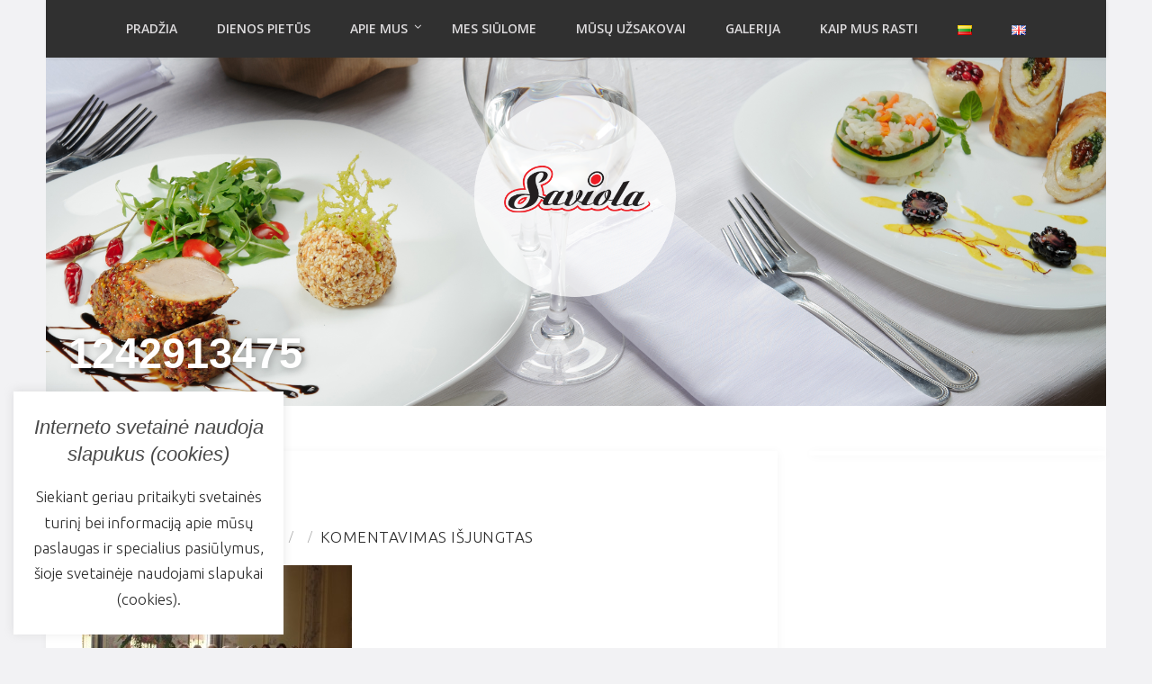

--- FILE ---
content_type: text/html; charset=UTF-8
request_url: https://saviola.lt/nuotrauku-galerija/attachment/1242913475/
body_size: 14817
content:
<!doctype html>
<html lang="lt-LT"
prefix="og: https://ogp.me/ns#" >
<head>
<meta charset="UTF-8">
<meta name="viewport" content="width=device-width">
<link rel="profile" href="https://gmpg.org/xfn/11">
<link rel="pingback" href="https://saviola.lt/xmlrpc.php" />
<title>1242913475 | Saviola</title>
<style>img:is([sizes="auto" i], [sizes^="auto," i]) { contain-intrinsic-size: 3000px 1500px }</style>
<!-- All in One SEO 4.1.5.2 -->
<meta name="robots" content="max-image-preview:large" />
<meta property="og:locale" content="lt_LT" />
<meta property="og:site_name" content="Saviola |" />
<meta property="og:type" content="article" />
<meta property="og:title" content="1242913475 | Saviola" />
<meta property="article:published_time" content="2015-10-22T12:06:33+00:00" />
<meta property="article:modified_time" content="2015-10-22T12:06:33+00:00" />
<meta name="twitter:card" content="summary" />
<meta name="twitter:domain" content="saviola.lt" />
<meta name="twitter:title" content="1242913475 | Saviola" />
<script type="application/ld+json" class="aioseo-schema">
{"@context":"https:\/\/schema.org","@graph":[{"@type":"WebSite","@id":"https:\/\/saviola.lt\/#website","url":"https:\/\/saviola.lt\/","name":"Saviola","inLanguage":"lt-LT","publisher":{"@id":"https:\/\/saviola.lt\/#organization"}},{"@type":"Organization","@id":"https:\/\/saviola.lt\/#organization","name":"Saviola","url":"https:\/\/saviola.lt\/"},{"@type":"BreadcrumbList","@id":"https:\/\/saviola.lt\/nuotrauku-galerija\/attachment\/1242913475\/#breadcrumblist","itemListElement":[{"@type":"ListItem","@id":"https:\/\/saviola.lt\/#listItem","position":1,"item":{"@type":"WebPage","@id":"https:\/\/saviola.lt\/","name":"Home","description":"\u201eSaviola\u201c \u2013 Kauno senamiestyje \u012fsik\u016brusi nedidel\u0117 jauki kavin\u0117. Bendrov\u0117 savo darbin\u0119 veikl\u0105 prad\u0117jo 2001 metais. Viena i\u0161 pagrindini\u0173 \u201eSaviolos\u201c veiklos kryp\u010di\u0173 \u2013 i\u0161ve\u017eamieji banketai ir fur\u0161etai. J\u0173 rengti kavin\u0117s darbuotojai kvie\u010diami \u012f \u012fvairiausias miesto sales.","url":"https:\/\/saviola.lt\/"},"nextItem":"https:\/\/saviola.lt\/nuotrauku-galerija\/attachment\/1242913475\/#listItem"},{"@type":"ListItem","@id":"https:\/\/saviola.lt\/nuotrauku-galerija\/attachment\/1242913475\/#listItem","position":2,"item":{"@type":"WebPage","@id":"https:\/\/saviola.lt\/nuotrauku-galerija\/attachment\/1242913475\/","name":"1242913475","url":"https:\/\/saviola.lt\/nuotrauku-galerija\/attachment\/1242913475\/"},"previousItem":"https:\/\/saviola.lt\/#listItem"}]},{"@type":"Person","@id":"https:\/\/saviola.lt\/author\/admin\/#author","url":"https:\/\/saviola.lt\/author\/admin\/","name":"admin","image":{"@type":"ImageObject","@id":"https:\/\/saviola.lt\/nuotrauku-galerija\/attachment\/1242913475\/#authorImage","url":"https:\/\/secure.gravatar.com\/avatar\/d41ae5c70faa5639e7026d79076a1957?s=96&d=mm&r=g","width":96,"height":96,"caption":"admin"}},{"@type":"ItemPage","@id":"https:\/\/saviola.lt\/nuotrauku-galerija\/attachment\/1242913475\/#itempage","url":"https:\/\/saviola.lt\/nuotrauku-galerija\/attachment\/1242913475\/","name":"1242913475 | Saviola","inLanguage":"lt-LT","isPartOf":{"@id":"https:\/\/saviola.lt\/#website"},"breadcrumb":{"@id":"https:\/\/saviola.lt\/nuotrauku-galerija\/attachment\/1242913475\/#breadcrumblist"},"author":"https:\/\/saviola.lt\/author\/admin\/#author","creator":"https:\/\/saviola.lt\/author\/admin\/#author","datePublished":"2015-10-22T12:06:33-02:00","dateModified":"2015-10-22T12:06:33-02:00"}]}
</script>
<!-- All in One SEO -->
<link rel='dns-prefetch' href='//www.google.com' />
<link rel='dns-prefetch' href='//maps.google.com' />
<link rel='dns-prefetch' href='//platform-api.sharethis.com' />
<link rel='dns-prefetch' href='//fonts.googleapis.com' />
<link rel="alternate" type="application/rss+xml" title="Saviola &raquo; Įrašų RSS srautas" href="https://saviola.lt/feed/" />
<link rel="alternate" type="application/rss+xml" title="Saviola &raquo; Komentarų RSS srautas" href="https://saviola.lt/comments/feed/" />
<!-- <link rel='stylesheet' id='wp-block-library-css' href='https://saviola.lt/wp-includes/css/dist/block-library/style.min.css?ver=6.7.4' type='text/css' media='all' /> -->
<link rel="stylesheet" type="text/css" href="//saviola.lt/wp-content/cache/saviola.lt/wpfc-minified/l0snq922/81mn0.css" media="all"/>
<style id='classic-theme-styles-inline-css' type='text/css'>
/*! This file is auto-generated */
.wp-block-button__link{color:#fff;background-color:#32373c;border-radius:9999px;box-shadow:none;text-decoration:none;padding:calc(.667em + 2px) calc(1.333em + 2px);font-size:1.125em}.wp-block-file__button{background:#32373c;color:#fff;text-decoration:none}
</style>
<style id='global-styles-inline-css' type='text/css'>
:root{--wp--preset--aspect-ratio--square: 1;--wp--preset--aspect-ratio--4-3: 4/3;--wp--preset--aspect-ratio--3-4: 3/4;--wp--preset--aspect-ratio--3-2: 3/2;--wp--preset--aspect-ratio--2-3: 2/3;--wp--preset--aspect-ratio--16-9: 16/9;--wp--preset--aspect-ratio--9-16: 9/16;--wp--preset--color--black: #000000;--wp--preset--color--cyan-bluish-gray: #abb8c3;--wp--preset--color--white: #ffffff;--wp--preset--color--pale-pink: #f78da7;--wp--preset--color--vivid-red: #cf2e2e;--wp--preset--color--luminous-vivid-orange: #ff6900;--wp--preset--color--luminous-vivid-amber: #fcb900;--wp--preset--color--light-green-cyan: #7bdcb5;--wp--preset--color--vivid-green-cyan: #00d084;--wp--preset--color--pale-cyan-blue: #8ed1fc;--wp--preset--color--vivid-cyan-blue: #0693e3;--wp--preset--color--vivid-purple: #9b51e0;--wp--preset--gradient--vivid-cyan-blue-to-vivid-purple: linear-gradient(135deg,rgba(6,147,227,1) 0%,rgb(155,81,224) 100%);--wp--preset--gradient--light-green-cyan-to-vivid-green-cyan: linear-gradient(135deg,rgb(122,220,180) 0%,rgb(0,208,130) 100%);--wp--preset--gradient--luminous-vivid-amber-to-luminous-vivid-orange: linear-gradient(135deg,rgba(252,185,0,1) 0%,rgba(255,105,0,1) 100%);--wp--preset--gradient--luminous-vivid-orange-to-vivid-red: linear-gradient(135deg,rgba(255,105,0,1) 0%,rgb(207,46,46) 100%);--wp--preset--gradient--very-light-gray-to-cyan-bluish-gray: linear-gradient(135deg,rgb(238,238,238) 0%,rgb(169,184,195) 100%);--wp--preset--gradient--cool-to-warm-spectrum: linear-gradient(135deg,rgb(74,234,220) 0%,rgb(151,120,209) 20%,rgb(207,42,186) 40%,rgb(238,44,130) 60%,rgb(251,105,98) 80%,rgb(254,248,76) 100%);--wp--preset--gradient--blush-light-purple: linear-gradient(135deg,rgb(255,206,236) 0%,rgb(152,150,240) 100%);--wp--preset--gradient--blush-bordeaux: linear-gradient(135deg,rgb(254,205,165) 0%,rgb(254,45,45) 50%,rgb(107,0,62) 100%);--wp--preset--gradient--luminous-dusk: linear-gradient(135deg,rgb(255,203,112) 0%,rgb(199,81,192) 50%,rgb(65,88,208) 100%);--wp--preset--gradient--pale-ocean: linear-gradient(135deg,rgb(255,245,203) 0%,rgb(182,227,212) 50%,rgb(51,167,181) 100%);--wp--preset--gradient--electric-grass: linear-gradient(135deg,rgb(202,248,128) 0%,rgb(113,206,126) 100%);--wp--preset--gradient--midnight: linear-gradient(135deg,rgb(2,3,129) 0%,rgb(40,116,252) 100%);--wp--preset--font-size--small: 13px;--wp--preset--font-size--medium: 20px;--wp--preset--font-size--large: 36px;--wp--preset--font-size--x-large: 42px;--wp--preset--spacing--20: 0.44rem;--wp--preset--spacing--30: 0.67rem;--wp--preset--spacing--40: 1rem;--wp--preset--spacing--50: 1.5rem;--wp--preset--spacing--60: 2.25rem;--wp--preset--spacing--70: 3.38rem;--wp--preset--spacing--80: 5.06rem;--wp--preset--shadow--natural: 6px 6px 9px rgba(0, 0, 0, 0.2);--wp--preset--shadow--deep: 12px 12px 50px rgba(0, 0, 0, 0.4);--wp--preset--shadow--sharp: 6px 6px 0px rgba(0, 0, 0, 0.2);--wp--preset--shadow--outlined: 6px 6px 0px -3px rgba(255, 255, 255, 1), 6px 6px rgba(0, 0, 0, 1);--wp--preset--shadow--crisp: 6px 6px 0px rgba(0, 0, 0, 1);}:where(.is-layout-flex){gap: 0.5em;}:where(.is-layout-grid){gap: 0.5em;}body .is-layout-flex{display: flex;}.is-layout-flex{flex-wrap: wrap;align-items: center;}.is-layout-flex > :is(*, div){margin: 0;}body .is-layout-grid{display: grid;}.is-layout-grid > :is(*, div){margin: 0;}:where(.wp-block-columns.is-layout-flex){gap: 2em;}:where(.wp-block-columns.is-layout-grid){gap: 2em;}:where(.wp-block-post-template.is-layout-flex){gap: 1.25em;}:where(.wp-block-post-template.is-layout-grid){gap: 1.25em;}.has-black-color{color: var(--wp--preset--color--black) !important;}.has-cyan-bluish-gray-color{color: var(--wp--preset--color--cyan-bluish-gray) !important;}.has-white-color{color: var(--wp--preset--color--white) !important;}.has-pale-pink-color{color: var(--wp--preset--color--pale-pink) !important;}.has-vivid-red-color{color: var(--wp--preset--color--vivid-red) !important;}.has-luminous-vivid-orange-color{color: var(--wp--preset--color--luminous-vivid-orange) !important;}.has-luminous-vivid-amber-color{color: var(--wp--preset--color--luminous-vivid-amber) !important;}.has-light-green-cyan-color{color: var(--wp--preset--color--light-green-cyan) !important;}.has-vivid-green-cyan-color{color: var(--wp--preset--color--vivid-green-cyan) !important;}.has-pale-cyan-blue-color{color: var(--wp--preset--color--pale-cyan-blue) !important;}.has-vivid-cyan-blue-color{color: var(--wp--preset--color--vivid-cyan-blue) !important;}.has-vivid-purple-color{color: var(--wp--preset--color--vivid-purple) !important;}.has-black-background-color{background-color: var(--wp--preset--color--black) !important;}.has-cyan-bluish-gray-background-color{background-color: var(--wp--preset--color--cyan-bluish-gray) !important;}.has-white-background-color{background-color: var(--wp--preset--color--white) !important;}.has-pale-pink-background-color{background-color: var(--wp--preset--color--pale-pink) !important;}.has-vivid-red-background-color{background-color: var(--wp--preset--color--vivid-red) !important;}.has-luminous-vivid-orange-background-color{background-color: var(--wp--preset--color--luminous-vivid-orange) !important;}.has-luminous-vivid-amber-background-color{background-color: var(--wp--preset--color--luminous-vivid-amber) !important;}.has-light-green-cyan-background-color{background-color: var(--wp--preset--color--light-green-cyan) !important;}.has-vivid-green-cyan-background-color{background-color: var(--wp--preset--color--vivid-green-cyan) !important;}.has-pale-cyan-blue-background-color{background-color: var(--wp--preset--color--pale-cyan-blue) !important;}.has-vivid-cyan-blue-background-color{background-color: var(--wp--preset--color--vivid-cyan-blue) !important;}.has-vivid-purple-background-color{background-color: var(--wp--preset--color--vivid-purple) !important;}.has-black-border-color{border-color: var(--wp--preset--color--black) !important;}.has-cyan-bluish-gray-border-color{border-color: var(--wp--preset--color--cyan-bluish-gray) !important;}.has-white-border-color{border-color: var(--wp--preset--color--white) !important;}.has-pale-pink-border-color{border-color: var(--wp--preset--color--pale-pink) !important;}.has-vivid-red-border-color{border-color: var(--wp--preset--color--vivid-red) !important;}.has-luminous-vivid-orange-border-color{border-color: var(--wp--preset--color--luminous-vivid-orange) !important;}.has-luminous-vivid-amber-border-color{border-color: var(--wp--preset--color--luminous-vivid-amber) !important;}.has-light-green-cyan-border-color{border-color: var(--wp--preset--color--light-green-cyan) !important;}.has-vivid-green-cyan-border-color{border-color: var(--wp--preset--color--vivid-green-cyan) !important;}.has-pale-cyan-blue-border-color{border-color: var(--wp--preset--color--pale-cyan-blue) !important;}.has-vivid-cyan-blue-border-color{border-color: var(--wp--preset--color--vivid-cyan-blue) !important;}.has-vivid-purple-border-color{border-color: var(--wp--preset--color--vivid-purple) !important;}.has-vivid-cyan-blue-to-vivid-purple-gradient-background{background: var(--wp--preset--gradient--vivid-cyan-blue-to-vivid-purple) !important;}.has-light-green-cyan-to-vivid-green-cyan-gradient-background{background: var(--wp--preset--gradient--light-green-cyan-to-vivid-green-cyan) !important;}.has-luminous-vivid-amber-to-luminous-vivid-orange-gradient-background{background: var(--wp--preset--gradient--luminous-vivid-amber-to-luminous-vivid-orange) !important;}.has-luminous-vivid-orange-to-vivid-red-gradient-background{background: var(--wp--preset--gradient--luminous-vivid-orange-to-vivid-red) !important;}.has-very-light-gray-to-cyan-bluish-gray-gradient-background{background: var(--wp--preset--gradient--very-light-gray-to-cyan-bluish-gray) !important;}.has-cool-to-warm-spectrum-gradient-background{background: var(--wp--preset--gradient--cool-to-warm-spectrum) !important;}.has-blush-light-purple-gradient-background{background: var(--wp--preset--gradient--blush-light-purple) !important;}.has-blush-bordeaux-gradient-background{background: var(--wp--preset--gradient--blush-bordeaux) !important;}.has-luminous-dusk-gradient-background{background: var(--wp--preset--gradient--luminous-dusk) !important;}.has-pale-ocean-gradient-background{background: var(--wp--preset--gradient--pale-ocean) !important;}.has-electric-grass-gradient-background{background: var(--wp--preset--gradient--electric-grass) !important;}.has-midnight-gradient-background{background: var(--wp--preset--gradient--midnight) !important;}.has-small-font-size{font-size: var(--wp--preset--font-size--small) !important;}.has-medium-font-size{font-size: var(--wp--preset--font-size--medium) !important;}.has-large-font-size{font-size: var(--wp--preset--font-size--large) !important;}.has-x-large-font-size{font-size: var(--wp--preset--font-size--x-large) !important;}
:where(.wp-block-post-template.is-layout-flex){gap: 1.25em;}:where(.wp-block-post-template.is-layout-grid){gap: 1.25em;}
:where(.wp-block-columns.is-layout-flex){gap: 2em;}:where(.wp-block-columns.is-layout-grid){gap: 2em;}
:root :where(.wp-block-pullquote){font-size: 1.5em;line-height: 1.6;}
</style>
<!-- <link rel='stylesheet' id='contact-form-7-css' href='https://saviola.lt/wp-content/plugins/contact-form-7/includes/css/styles.css?ver=5.1.4' type='text/css' media='all' /> -->
<!-- <link rel='stylesheet' id='cookie-law-info-css' href='https://saviola.lt/wp-content/plugins/cookie-law-info/public/css/cookie-law-info-public.css?ver=2.0.6' type='text/css' media='all' /> -->
<!-- <link rel='stylesheet' id='cookie-law-info-gdpr-css' href='https://saviola.lt/wp-content/plugins/cookie-law-info/public/css/cookie-law-info-gdpr.css?ver=2.0.6' type='text/css' media='all' /> -->
<!-- <link rel='stylesheet' id='rs-plugin-settings-css' href='https://saviola.lt/wp-content/plugins/revslider/public/assets/css/rs6.css?ver=6.3.5' type='text/css' media='all' /> -->
<link rel="stylesheet" type="text/css" href="//saviola.lt/wp-content/cache/saviola.lt/wpfc-minified/6jd4e7h0/81mn0.css" media="all"/>
<style id='rs-plugin-settings-inline-css' type='text/css'>
.tp-caption a{color:#ff7302;text-shadow:none;-webkit-transition:all 0.2s ease-out;-moz-transition:all 0.2s ease-out;-o-transition:all 0.2s ease-out;-ms-transition:all 0.2s ease-out}.tp-caption a:hover{color:#ffa902}.largeredbtn{font-family:"Raleway",sans-serif;font-weight:900;font-size:16px;line-height:60px;color:#fff !important;text-decoration:none;padding-left:40px;padding-right:80px;padding-top:22px;padding-bottom:22px;background:rgb(234,91,31); background:-moz-linear-gradient(top,rgba(234,91,31,1) 0%,rgba(227,58,12,1) 100%); background:-webkit-gradient(linear,left top,left bottom,color-stop(0%,rgba(234,91,31,1)),color-stop(100%,rgba(227,58,12,1))); background:-webkit-linear-gradient(top,rgba(234,91,31,1) 0%,rgba(227,58,12,1) 100%); background:-o-linear-gradient(top,rgba(234,91,31,1) 0%,rgba(227,58,12,1) 100%); background:-ms-linear-gradient(top,rgba(234,91,31,1) 0%,rgba(227,58,12,1) 100%); background:linear-gradient(to bottom,rgba(234,91,31,1) 0%,rgba(227,58,12,1) 100%); filter:progid:DXImageTransform.Microsoft.gradient( startColorstr='#ea5b1f',endColorstr='#e33a0c',GradientType=0 )}.largeredbtn:hover{background:rgb(227,58,12); background:-moz-linear-gradient(top,rgba(227,58,12,1) 0%,rgba(234,91,31,1) 100%); background:-webkit-gradient(linear,left top,left bottom,color-stop(0%,rgba(227,58,12,1)),color-stop(100%,rgba(234,91,31,1))); background:-webkit-linear-gradient(top,rgba(227,58,12,1) 0%,rgba(234,91,31,1) 100%); background:-o-linear-gradient(top,rgba(227,58,12,1) 0%,rgba(234,91,31,1) 100%); background:-ms-linear-gradient(top,rgba(227,58,12,1) 0%,rgba(234,91,31,1) 100%); background:linear-gradient(to bottom,rgba(227,58,12,1) 0%,rgba(234,91,31,1) 100%); filter:progid:DXImageTransform.Microsoft.gradient( startColorstr='#e33a0c',endColorstr='#ea5b1f',GradientType=0 )}.fullrounded img{-webkit-border-radius:400px;-moz-border-radius:400px;border-radius:400px}
</style>
<link rel='stylesheet' id='tt-easy-google-fonts-css' href='https://fonts.googleapis.com/css?family=Ubuntu%3A300%2Cregular%7CLato%3A100%2C600%7COpen+Sans%3A600&#038;subset=latin-ext%2Clatin&#038;ver=6.7.4' type='text/css' media='all' />
<!-- <link rel='stylesheet' id='progression-style-css' href='https://saviola.lt/wp-content/themes/pro-lunchbox/style.css?ver=6.7.4' type='text/css' media='all' /> -->
<link rel="stylesheet" type="text/css" href="//saviola.lt/wp-content/cache/saviola.lt/wpfc-minified/k2bw9rf9/81mn0.css" media="all"/>
<link rel='stylesheet' id='google-fonts-css' href='https://fonts.googleapis.com/css?family=Martel+Sans%3A200%2C300%2C400%2C600%2C700%7CNoticia+Text%3A400%2C400italic%2C700&#038;ver=6.7.4' type='text/css' media='all' />
<!-- <link rel='stylesheet' id='prettyphoto-css' href='https://saviola.lt/wp-content/plugins/js_composer/assets/lib/prettyphoto/css/prettyPhoto.min.css?ver=6.0.5' type='text/css' media='all' /> -->
<!-- <link rel='stylesheet' id='slb_core-css' href='https://saviola.lt/wp-content/plugins/simple-lightbox/client/css/app.css?ver=2.7.1' type='text/css' media='all' /> -->
<link rel="stylesheet" type="text/css" href="//saviola.lt/wp-content/cache/saviola.lt/wpfc-minified/g504mhk5/81mn0.css" media="all"/>
<!--[if lt IE 9]>
<link rel='stylesheet' id='vc_lte_ie9-css' href='https://saviola.lt/wp-content/plugins/js_composer/assets/css/vc_lte_ie9.min.css?ver=6.0.5' type='text/css' media='screen' />
<![endif]-->
<script type="text/javascript" src="https://saviola.lt/wp-includes/js/jquery/jquery.min.js?ver=3.7.1" id="jquery-core-js"></script>
<script type="text/javascript" src="https://saviola.lt/wp-includes/js/jquery/jquery-migrate.min.js?ver=3.4.1" id="jquery-migrate-js"></script>
<script type="text/javascript" id="cookie-law-info-js-extra">
/* <![CDATA[ */
var Cli_Data = {"nn_cookie_ids":[],"cookielist":[],"non_necessary_cookies":[],"ccpaEnabled":"","ccpaRegionBased":"","ccpaBarEnabled":"","strictlyEnabled":["necessary","obligatoire"],"ccpaType":"gdpr","js_blocking":"","custom_integration":"","triggerDomRefresh":"","secure_cookies":""};
var cli_cookiebar_settings = {"animate_speed_hide":"500","animate_speed_show":"500","background":"#FFF","border":"#b1a6a6c2","border_on":"","button_1_button_colour":"#81d742","button_1_button_hover":"#67ac35","button_1_link_colour":"#ffffff","button_1_as_button":"","button_1_new_win":"","button_2_button_colour":"#333","button_2_button_hover":"#292929","button_2_link_colour":"#444","button_2_as_button":"","button_2_hidebar":"1","button_3_button_colour":"#dd3333","button_3_button_hover":"#b12929","button_3_link_colour":"#fff","button_3_as_button":"1","button_3_new_win":"","button_4_button_colour":"#000","button_4_button_hover":"#000000","button_4_link_colour":"#fff","button_4_as_button":"1","button_7_button_colour":"#61a229","button_7_button_hover":"#4e8221","button_7_link_colour":"#fff","button_7_as_button":"1","button_7_new_win":"","font_family":"inherit","header_fix":"","notify_animate_hide":"1","notify_animate_show":"","notify_div_id":"#cookie-law-info-bar","notify_position_horizontal":"right","notify_position_vertical":"bottom","scroll_close":"1","scroll_close_reload":"","accept_close_reload":"","reject_close_reload":"","showagain_tab":"1","showagain_background":"#fff","showagain_border":"#000","showagain_div_id":"#cookie-law-info-again","showagain_x_position":"100px","text":"#000","show_once_yn":"","show_once":"10000","logging_on":"","as_popup":"","popup_overlay":"1","bar_heading_text":"Interneto svetain\u0117 naudoja slapukus (cookies)","cookie_bar_as":"widget","popup_showagain_position":"bottom-right","widget_position":"left"};
var log_object = {"ajax_url":"https:\/\/saviola.lt\/wp-admin\/admin-ajax.php"};
/* ]]> */
</script>
<script type="text/javascript" src="https://saviola.lt/wp-content/plugins/cookie-law-info/public/js/cookie-law-info-public.js?ver=2.0.6" id="cookie-law-info-js"></script>
<script type="text/javascript" src="https://saviola.lt/wp-content/plugins/revslider/public/assets/js/rbtools.min.js?ver=6.3.5" id="tp-tools-js"></script>
<script type="text/javascript" src="https://saviola.lt/wp-content/plugins/revslider/public/assets/js/rs6.min.js?ver=6.3.5" id="revmin-js"></script>
<script type="text/javascript" src="https://maps.google.com/maps/api/js?sensor=false&amp;ver=6.7.4" id="google_maps-js"></script>
<script type="text/javascript" src="https://saviola.lt/wp-content/themes/pro-lunchbox/js/jquery.gomap-1.3.3.min.js?ver=20120206" id="gomap-js"></script>
<script type="text/javascript" src="//platform-api.sharethis.com/js/sharethis.js#product=ga&amp;property=678a2923eec4bb0012d85402" id="googleanalytics-platform-sharethis-js"></script>
<link rel="https://api.w.org/" href="https://saviola.lt/wp-json/" /><link rel="alternate" title="JSON" type="application/json" href="https://saviola.lt/wp-json/wp/v2/media/242" /><link rel="EditURI" type="application/rsd+xml" title="RSD" href="https://saviola.lt/xmlrpc.php?rsd" />
<meta name="generator" content="WordPress 6.7.4" />
<link rel='shortlink' href='https://saviola.lt/?p=242' />
<link rel="alternate" title="oEmbed (JSON)" type="application/json+oembed" href="https://saviola.lt/wp-json/oembed/1.0/embed?url=https%3A%2F%2Fsaviola.lt%2Fnuotrauku-galerija%2Fattachment%2F1242913475%2F" />
<link rel="alternate" title="oEmbed (XML)" type="text/xml+oembed" href="https://saviola.lt/wp-json/oembed/1.0/embed?url=https%3A%2F%2Fsaviola.lt%2Fnuotrauku-galerija%2Fattachment%2F1242913475%2F&#038;format=xml" />
<style type="text/css">
body #logo-pro, body #logo-pro img {max-width:400px;}
header#masthead-pro.slider-rev-logo h1#logo-pro { margin-left:-200px; }
header#masthead-pro h1#logo-pro { padding-top:30px; padding-bottom:30px; }
footer#site-footer #pro-scroll-top { color:#ffffff; background: rgba(0,0,0,  0.3); border-top:1px solid rgba(255,255,255,  0.2); border-left:1px solid rgba(255,255,255,  0.2); border-right:1px solid rgba(255,255,255,  0.2); }
footer#site-footer #pro-scroll-top:hover {  color:#ffffff; background: #95d463; border-color:#95d463; }
.sf-mega, .sf-menu ul, ul.mobile-menu-pro li ul li {  background:rgba(38,42,48,  0.99); }
.sf-menu ul, ul.mobile-menu-pro ul { border-top:2px solid #98d865; }
#sidebar { background:#ffffff; }
.post-container-pro { background:#ffffff; }
.location-post-pro, #map-container-pro {background:#ffffff; border:2px solid #ffffff; }
.map-missing-pro .location-post-pro:hover { border-color:#fffff; }
.product-container-pro, body.single-product  .single-product-container-pro{background:#ffffff; }
#content-pro  .width-container-pro span.onsale { background:#98d865; }
body ul.page-numbers span.current, body ul.page-numbers a:hover, .page-links-pro a { background:#98d865; border-color:#98d865;}
.location-post-pro:hover, a.pro-button-shortcode.modern-style-pro { border-color:#98d865; }
.menu-collapser, ul.mobile-menu-pro, .collapse-button, ul.mobile-menu-pro li {background-color:#303030;}
nav#site-navigation {background-color:#303030;}
header#masthead-pro {background-color:#181a1e;}
body {background-color:#f2f2f4;}
#boxed-layout-pro {background-color:#ffffff;}
#copyright-pro .width-container-pro {border-color:rgba(255,255,255,  0.1);}
footer#site-footer {background-color:#181a1e;}
#widget-area-pro a i {color:#181a1e;}
</style>
<script type="text/javascript">
var cli_flush_cache = true;
</script>
<script>
(function() {
(function (i, s, o, g, r, a, m) {
i['GoogleAnalyticsObject'] = r;
i[r] = i[r] || function () {
(i[r].q = i[r].q || []).push(arguments)
}, i[r].l = 1 * new Date();
a = s.createElement(o),
m = s.getElementsByTagName(o)[0];
a.async = 1;
a.src = g;
m.parentNode.insertBefore(a, m)
})(window, document, 'script', 'https://google-analytics.com/analytics.js', 'ga');
ga('create', 'UA-79263827-1', 'auto');
ga('send', 'pageview');
})();
</script>
<meta name="generator" content="Powered by WPBakery Page Builder - drag and drop page builder for WordPress."/>
<meta name="generator" content="Powered by Slider Revolution 6.3.5 - responsive, Mobile-Friendly Slider Plugin for WordPress with comfortable drag and drop interface." />
<script type="text/javascript">function setREVStartSize(e){
//window.requestAnimationFrame(function() {				 
window.RSIW = window.RSIW===undefined ? window.innerWidth : window.RSIW;	
window.RSIH = window.RSIH===undefined ? window.innerHeight : window.RSIH;	
try {								
var pw = document.getElementById(e.c).parentNode.offsetWidth,
newh;
pw = pw===0 || isNaN(pw) ? window.RSIW : pw;
e.tabw = e.tabw===undefined ? 0 : parseInt(e.tabw);
e.thumbw = e.thumbw===undefined ? 0 : parseInt(e.thumbw);
e.tabh = e.tabh===undefined ? 0 : parseInt(e.tabh);
e.thumbh = e.thumbh===undefined ? 0 : parseInt(e.thumbh);
e.tabhide = e.tabhide===undefined ? 0 : parseInt(e.tabhide);
e.thumbhide = e.thumbhide===undefined ? 0 : parseInt(e.thumbhide);
e.mh = e.mh===undefined || e.mh=="" || e.mh==="auto" ? 0 : parseInt(e.mh,0);		
if(e.layout==="fullscreen" || e.l==="fullscreen") 						
newh = Math.max(e.mh,window.RSIH);					
else{					
e.gw = Array.isArray(e.gw) ? e.gw : [e.gw];
for (var i in e.rl) if (e.gw[i]===undefined || e.gw[i]===0) e.gw[i] = e.gw[i-1];					
e.gh = e.el===undefined || e.el==="" || (Array.isArray(e.el) && e.el.length==0)? e.gh : e.el;
e.gh = Array.isArray(e.gh) ? e.gh : [e.gh];
for (var i in e.rl) if (e.gh[i]===undefined || e.gh[i]===0) e.gh[i] = e.gh[i-1];
var nl = new Array(e.rl.length),
ix = 0,						
sl;					
e.tabw = e.tabhide>=pw ? 0 : e.tabw;
e.thumbw = e.thumbhide>=pw ? 0 : e.thumbw;
e.tabh = e.tabhide>=pw ? 0 : e.tabh;
e.thumbh = e.thumbhide>=pw ? 0 : e.thumbh;					
for (var i in e.rl) nl[i] = e.rl[i]<window.RSIW ? 0 : e.rl[i];
sl = nl[0];									
for (var i in nl) if (sl>nl[i] && nl[i]>0) { sl = nl[i]; ix=i;}															
var m = pw>(e.gw[ix]+e.tabw+e.thumbw) ? 1 : (pw-(e.tabw+e.thumbw)) / (e.gw[ix]);					
newh =  (e.gh[ix] * m) + (e.tabh + e.thumbh);
}				
if(window.rs_init_css===undefined) window.rs_init_css = document.head.appendChild(document.createElement("style"));					
document.getElementById(e.c).height = newh+"px";
window.rs_init_css.innerHTML += "#"+e.c+"_wrapper { height: "+newh+"px }";				
} catch(e){
console.log("Failure at Presize of Slider:" + e)
}					   
//});
};</script>
<style id="tt-easy-google-font-styles" type="text/css">* { color: #2d2d2d; font-family: 'Ubuntu'; font-size: 17px; font-style: normal; font-weight: 300; }
body { color: #4a4a4a; font-family: 'Lato'; font-size: 18px; font-style: normal; font-weight: 100; line-height: 1.7; text-decoration: none; text-transform: none; }
a { color: #7fc249; }
a:hover, .comment-navigation a:hover, h2.menu-title-pro a:hover { color: #6aa63a; }
#page-header-pro h1 { color: #ffffff; font-family: 'Helvetica'; font-size: 47px; font-style: normal; font-weight: 700; line-height: 1.2; margin-left: 25px; padding-bottom: 30px; text-decoration: none; text-transform: uppercase; border-bottom-color: #8c2020; }
h1 { color: #494949; font-family: 'Helvetica'; font-size: 38px; font-style: normal; font-weight: 400; line-height: 1; margin-bottom: 15px; text-decoration: none; text-transform: none; }
h2 { color: #494949; font-family: 'Helvetica'; font-size: 30px; font-style: normal; font-weight: 400; line-height: 1.4; margin-bottom: 15px; text-decoration: none; text-transform: none; }
h3 { color: #494949; font-family: 'Helvetica'; font-size: 28px; font-style: normal; font-weight: 400; line-height: 1.4; margin-bottom: 15px; text-decoration: none; text-transform: none; }
h4 { color: #444444; font-family: 'Ubuntu'; font-size: 18px; font-style: normal; font-weight: 400; line-height: 1.5; margin-bottom: 18px; text-decoration: none; text-transform: none; }
h5 { color: #494949; font-family: 'Helvetica'; font-size: 22px; font-style: italic; font-weight: 400; line-height: 1.4; margin-bottom: 18px; text-decoration: none; text-transform: none; }
h6 { color: #494949; font-family: 'Helvetica'; font-size: 19px; font-style: normal; font-weight: 400; line-height: 1.4; margin-bottom: 18px; text-decoration: none; text-transform: none; }
.sf-menu a, ul.mobile-menu-pro a { color: #dddbdd; font-family: 'Open Sans'; font-size: 14px; font-style: normal; font-weight: 600; line-height: 1; padding-top: 25px; padding-bottom: 25px; padding-left: 22px; padding-right: 22px; text-decoration: none; text-transform: uppercase; }
.sf-menu li.current-menu-item a, .sf-menu a:hover, .sf-menu li.sfHover a, .menu-show-hide-pro, ul.mobile-menu-pro a:hover { color: #e3e3e4; text-decoration: none; text-transform: uppercase; }
.sf-menu li li a, .sf-menu li.sfHover li a, .sf-menu li.sfHover li.sfHover li a, .sf-menu li.sfHover li.sfHover li.sfHover li a, .sf-menu li.sfHover li.sfHover li.sfHover li.sfHover li a, .sf-menu li.sfHover li.sfHover li.sfHover li.sfHover li.sfHover li a, ul.mobile-menu-pro li ul a { color: #a8a8a8; font-size: 13px; padding-top: 15px; padding-bottom: 15px; padding-left: 25px; padding-right: 50px; }
.sf-menu li.sfHover li a:hover, .sf-menu li.sfHover li.sfHover a, .sf-menu li.sfHover li li a:hover, .sf-menu li.sfHover li.sfHover li.sfHover a,  .sf-menu li.sfHover li li li a:hover, .sf-menu li.sfHover li.sfHover li.sfHover a:hover, .sf-menu li.sfHover li.sfHover li.sfHover li.sfHover a, .sf-menu li.sfHover li li li li a:hover, .sf-menu li.sfHover li.sfHover li.sfHover li.sfHover a:hover, .sf-menu li.sfHover li.sfHover li.sfHover li.sfHover li.sfHover a, .sf-menu li.sfHover li li li li li a:hover, .sf-menu li.sfHover li.sfHover li.sfHover li.sfHover li.sfHover a:hover, .sf-menu li.sfHover li.sfHover li.sfHover li.sfHover li.sfHover li.sfHover a, ul.mobile-menu-pro li ul a:hover { background-color: rgba(255,255,255,  0.02); color: #ffffff; }
.sf-mega h2.mega-menu-heading { color: #ffffff; font-size: 15px; padding-top: 20px; padding-bottom: 10px; padding-left: 25px; padding-right: 25px; text-transform: uppercase; }
#pro-home-slider .pro-heading-light, #pro-home-slider .pro-heading-light a { color: #ffffff; font-family: 'Martel Sans'; font-size: 75px; line-height: 1; }
#pro-home-slider .pro-text-light, #pro-home-slider .pro-text-light a { color: #ffffff; font-family: 'Martel Sans'; font-size: 21px; line-height: 1; }
#pro-home-slider .pro-button a { background-color: #ffffff; color: #1b1b1b; font-family: 'Martel Sans'; font-size: 15px; line-height: 1; padding-top: 18px; padding-bottom: 15px; padding-left: 30px; padding-right: 30px; }
#pro-home-slider .pro-button a:hover { background-color: #888888; color: #ffffff; font-size: 15px; line-height: 1; }
#pro-home-slider a i { background-color: #ffffff; color: #1b1b1b; font-size: 17px; line-height: 1; }
#sidebar h5.widget-title { color: #494949; font-family: 'Noticia Text'; font-size: 22px; }
#sidebar a { color: #696969; }
#sidebar a:hover { color: #7fc249; }
footer#site-footer { color: #cad3b8; }
h6.widget-title { color: #ffffff; text-transform: uppercase; }
footer#site-footer a { color: #ffffff; }
footer#site-footer a:hover { color: #95d463; }
#copyright-text-pro { color: #cccdce; font-family: 'Martel Sans'; margin-left: 29px; }
footer#site-footer #footer-right-pro ul li a { color: #3c496d; font-family: 'Martel Sans'; }
footer#site-footer #footer-right-pro ul li a:hover { color: #ffffff; font-family: 'Martel Sans'; }
a.pro-button-shortcode.default-style-pro { background-color: #98d865; color: #ffffff; font-family: 'Martel Sans'; font-size: 13px; line-height: 1; padding-top: 19px; padding-bottom: 16px; padding-left: 30px; padding-right: 30px; text-decoration: none; text-transform: uppercase; }
a.pro-button-shortcode.default-style-pro:hover { background-color: #343638; color: #ffffff; }
a.pro-button-shortcode.dark-style-pro { background-color: #343638; color: #ffffff; font-family: 'Martel Sans'; font-size: 13px; line-height: 1; padding-top: 19px; padding-bottom: 16px; padding-left: 30px; padding-right: 30px; text-decoration: none; text-transform: uppercase; }
a.pro-button-shortcode.dark-style-pro:hover { background-color: #98d865; color: #ffffff; }
a.pro-button-shortcode.modern-style-pro { background-color: #ffffff; color: #1b1b1b; font-family: 'Ubuntu'; font-size: 15px; font-style: normal; font-weight: 400; line-height: 1; padding-top: 19px; padding-bottom: 16px; padding-left: 30px; padding-right: 30px; text-decoration: none; text-transform: uppercase; }
a.pro-button-shortcode.modern-style-pro:hover { background-color: #ffffff; color: #1b1b1b; }
a.pro-button-shortcode.light-style-pro { background-color: #ffffff; color: #1b1b1b; font-family: 'Martel Sans'; font-size: 13px; line-height: 1; padding-top: 19px; padding-bottom: 16px; padding-left: 30px; padding-right: 30px; text-decoration: none; text-transform: uppercase; }
a.pro-button-shortcode.light-style-pro:hover { background-color: #343638; color: #ffffff; }
body  .woocommerce .form-row input.button, body .woocommerce .return-to-shop a.button, .woocommerce .cart_totals .wc-proceed-to-checkout a.button, .woocommerce .woocommerce-checkout input.button, #reviews #respond p.form-submit input.submit,
#content-pro ul li.product .button, body #content-pro #content .button, .woocommerce .widget_price_filter .ui-slider .ui-slider-range, .woocommerce .widget_price_filter .ui-slider .ui-slider-handle { background-color: #98d865; color: #ffffff; font-family: 'Martel Sans'; }
body  .woocommerce .form-row input.button:hover, body .woocommerce .return-to-shop a.button:hover, .woocommerce .cart_totals .wc-proceed-to-checkout a.button:hover, .woocommerce .woocommerce-checkout input.button:hover,
#content-pro ul li.product .button:hover, body #content-pro #content .button:hover, #reviews #respond p.form-submit input.submit:hover { background-color: #343638; color: #ffffff; }
body h1.menu-heading-pro { background-color: #cecece; color: #050505; font-family: 'Helvetica'; font-size: 10px; font-style: normal; font-weight: 400; letter-spacing: -5px; line-height: 0.8; text-decoration: none; text-transform: uppercase; }
h2.menu-title-pro { font-family: 'Helvetica'; font-size: 22px; font-style: normal; font-weight: 400; line-height: 0.8; text-decoration: none; }
.menu-price-pro { color: #7f7f7f; font-family: 'Helvetica'; font-size: 17px; font-style: normal; font-weight: 700; line-height: 1; }
.menu-excerpt-pro { color: #616161; font-family: 'Helvetica'; font-size: 17px; font-style: normal; font-weight: 400; }
</style><noscript><style> .wpb_animate_when_almost_visible { opacity: 1; }</style></noscript></head>
<body data-rsssl=1 class="attachment attachment-template-default single single-attachment postid-242 attachmentid-242 attachment-jpeg wpb-js-composer js-comp-ver-6.0.5 vc_responsive">
<div style="display:none;"> <a href="https://www.cartierwatch.to/">https://cartierwatch.to/</a> in a huge way of design.
just about every of who sells the best <a href="https://www.watchescartier.to/">fake cartier watch</a> has been given a fantastic watchmaking connotation.
<a href="https://www.watchesiwc.to/">replica iwc</a> for men and women.
a large number of fans always like to get rolex <a href="https://www.iwcwatch.to/">https://www.iwcwatch.to/</a>.
buy your <a href="https://www.audemarspiguetwatches.to/">https://www.audemarspiguetwatches.to/</a> online on the official brand website.
best <a href="https://www.audemarspiguetwatch.to/">audemars piguet replica</a> provided here are crafted following the original ones meticulously.
we have all the <a href="https://www.franckmullerwatches.to/">franckmullerwatches</a>.
specific type is known as a rolex <a href="https://www.franckmuller.to/">https://www.franckmuller.to/</a>  includes.
humans of all avenues of life want <a href="https://www.movadowatch.to/">movado replica</a> for sale in usa.
<a href="https://www.movadowatches.to/">movadowatches</a> for sale online.</div>
<div id="boxed-layout-pro">	
<div id="mobile-menu-container">	
<div class="menu-top-nav-container"><ul id="menu-top-nav" class="mobile-menu-pro"><li class="normal-item-pro  menu-item menu-item-type-post_type menu-item-object-page menu-item-home menu-item-191"><a    href="https://saviola.lt/">Pradžia</a></li>
<li class=" menu-item menu-item-type-post_type menu-item-object-page menu-item-17888"><a    href="https://saviola.lt/dienos-pietus/">Dienos pietūs</a></li>
<li class="normal-item-pro  menu-item menu-item-type-post_type menu-item-object-page menu-item-privacy-policy menu-item-has-children menu-item-600"><a    href="https://saviola.lt/apie-mus/">Apie mus</a>
<ul class="menu-pro sub-menu">
<li class="normal-item-pro  menu-item menu-item-type-post_type menu-item-object-page menu-item-privacy-policy menu-item-596"><a    href="https://saviola.lt/apie-mus/">Apie mus</a></li>
<li class="normal-item-pro  menu-item menu-item-type-post_type menu-item-object-page menu-item-524"><a    href="https://saviola.lt/idomu/">Mus vertina</a></li>
</ul>
</li>
<li class="normal-item-pro  menu-item menu-item-type-post_type menu-item-object-page menu-item-287"><a    href="https://saviola.lt/isvaziuojamieji-banketai/">Mes siūlome</a></li>
<li class="normal-item-pro  menu-item menu-item-type-post_type menu-item-object-page menu-item-217"><a    href="https://saviola.lt/musu-uzsakovai/">Mūsų užsakovai</a></li>
<li class="normal-item-pro  menu-item menu-item-type-post_type menu-item-object-page menu-item-189"><a    href="https://saviola.lt/nuotrauku-galerija/">Galerija</a></li>
<li class="normal-item-pro  menu-item menu-item-type-post_type menu-item-object-page menu-item-323"><a    href="https://saviola.lt/susisiekti/">Kaip mus rasti</a></li>
<li class="normal-item-pro  lang-item lang-item-31 lang-item-lt lang-item-first current-lang no-translation menu-item menu-item-type-custom menu-item-object-custom menu-item-home menu-item-915-lt"><a    href="https://saviola.lt/"><img src="[data-uri]" title="Lietuviškai" alt="Lietuviškai" width="16" height="11" /></a></li>
<li class="normal-item-pro  lang-item lang-item-35 lang-item-en no-translation menu-item menu-item-type-custom menu-item-object-custom menu-item-915-en"><a    href="https://saviola.lt/en/"><img src="[data-uri]" title="English" alt="English" width="16" height="11" /></a></li>
</ul></div>	</div><!-- close #mobile-menu-container -->
<header id="masthead-pro" class="site-header-pro" role="banner">
<div id="sticky-header-pro">		<nav id="site-navigation" class="main-navigation" role="navigation">
<div class="width-container-pro">
<div id="center-nav-pro">
<div class="menu-top-nav-container"><ul id="menu-top-nav-1" class="sf-menu"><li class="normal-item-pro  menu-item menu-item-type-post_type menu-item-object-page menu-item-home menu-item-191"><a    href="https://saviola.lt/">Pradžia</a></li>
<li class=" menu-item menu-item-type-post_type menu-item-object-page menu-item-17888"><a    href="https://saviola.lt/dienos-pietus/">Dienos pietūs</a></li>
<li class="normal-item-pro  menu-item menu-item-type-post_type menu-item-object-page menu-item-privacy-policy menu-item-has-children menu-item-600"><a    href="https://saviola.lt/apie-mus/">Apie mus</a>
<ul class="menu-pro sub-menu">
<li class="normal-item-pro  menu-item menu-item-type-post_type menu-item-object-page menu-item-privacy-policy menu-item-596"><a    href="https://saviola.lt/apie-mus/">Apie mus</a></li>
<li class="normal-item-pro  menu-item menu-item-type-post_type menu-item-object-page menu-item-524"><a    href="https://saviola.lt/idomu/">Mus vertina</a></li>
</ul>
</li>
<li class="normal-item-pro  menu-item menu-item-type-post_type menu-item-object-page menu-item-287"><a    href="https://saviola.lt/isvaziuojamieji-banketai/">Mes siūlome</a></li>
<li class="normal-item-pro  menu-item menu-item-type-post_type menu-item-object-page menu-item-217"><a    href="https://saviola.lt/musu-uzsakovai/">Mūsų užsakovai</a></li>
<li class="normal-item-pro  menu-item menu-item-type-post_type menu-item-object-page menu-item-189"><a    href="https://saviola.lt/nuotrauku-galerija/">Galerija</a></li>
<li class="normal-item-pro  menu-item menu-item-type-post_type menu-item-object-page menu-item-323"><a    href="https://saviola.lt/susisiekti/">Kaip mus rasti</a></li>
<li class="normal-item-pro  lang-item lang-item-31 lang-item-lt lang-item-first current-lang no-translation menu-item menu-item-type-custom menu-item-object-custom menu-item-home menu-item-915-lt"><a    href="https://saviola.lt/"><img src="[data-uri]" title="Lietuviškai" alt="Lietuviškai" width="16" height="11" /></a></li>
<li class="normal-item-pro  lang-item lang-item-35 lang-item-en no-translation menu-item menu-item-type-custom menu-item-object-custom menu-item-915-en"><a    href="https://saviola.lt/en/"><img src="[data-uri]" title="English" alt="English" width="16" height="11" /></a></li>
</ul></div></div>
<div class="clearfix-pro"></div>
</div><!-- close .width-container-pro -->
</nav>
</div><!-- close #sticky-header-pro -->		
<div class="width-container-pro">
<h1 id="logo-pro"><a href="https://saviola.lt/" title="Saviola" rel="home"><img src="https://saviola.lt/wp-content/uploads/2015/11/logofinal_circle.png" alt="Saviola" width="400" /></a></h1>		<div class="clearfix-pro"></div>
</div>
<div id="page-header-pro"><div class="width-container-pro"><h1 class="entry-title-pro">1242913475</h1></div></div><!-- #page-header-pro -->
</header><!-- #masthead-pro -->
<div id="content-pro" class="site-content">
<div class="width-container-pro">
<div id="main-container-pro">
<article id="post-242" class="post-242 attachment type-attachment status-inherit hentry">
<div class="post-container-pro">
<div class="entry-content-pro">
<h1 class="blog-title-pro">1242913475</h1>
<div class="post-meta-pro">
<span class="entry-date-pro">2015 22 spalio </span><span class="author-meta-pro">By <a href="https://saviola.lt/author/admin/" title="Autorius: admin" rel="author">admin</a></span><span class="cat-meta-pro"></span><span>Komentavimas išjungtas<span class="screen-reader-text"> įraše 1242913475</span></span>			</div>
<div class="summary-post-pro"><p class="attachment"><a href="https://saviola.lt/wp-content/uploads/2015/06/1242913475.jpg" data-slb-active="1" data-slb-asset="1727054103" data-slb-internal="0" data-slb-group="242"><img fetchpriority="high" decoding="async" width="300" height="225" src="https://saviola.lt/wp-content/uploads/2015/06/1242913475-300x225.jpg" class="attachment-medium size-medium" alt="" srcset="https://saviola.lt/wp-content/uploads/2015/06/1242913475-300x225.jpg 300w, https://saviola.lt/wp-content/uploads/2015/06/1242913475-1024x768.jpg 1024w, https://saviola.lt/wp-content/uploads/2015/06/1242913475-600x450.jpg 600w, https://saviola.lt/wp-content/uploads/2015/06/1242913475.jpg 1296w" sizes="(max-width: 300px) 100vw, 300px" /></a></p>
</div><!-- close .summary-post-pro -->
<div class="clearfix"></div>
</div><!-- .entry-content-pro -->
<div class="clearfix-pro"></div>
</div><!-- close .post-container-pro -->
</article><!-- #post-## -->
<nav class="post-navigation-pro" role="navigation">
<h2 class="screen-reader-text">Post navigation</h2>
<div class="nav-links-pro">
<div class="nav-prev-pro"><a href="https://saviola.lt/nuotrauku-galerija/" rel="prev"><span><i class="fa fa-angle-left"></i> Previous</span>Galerija</a></div>			<div class="clearfix-pro"></div>
</div><!-- .nav-links-pro -->
</nav><!-- .navigation -->
</div><!-- close #main-container-pro -->
<div id="sidebar">
</div><!-- close #sidebar -->			
<div class="clearfix-pro"></div>
</div><!-- close .width-container-pro -->
</div><!-- #content-pro -->
	<footer id="site-footer" role="contentinfo">
<div id="copyright-pro">
<div class="width-container-pro  copyright-full-width">
<div id="copyright-text-pro">Sprendimas MB „Eshoper“</div>
<div id="footer-right-pro"></div>
</div><!-- close .width-container-pro -->
<div class="clearfix-pro"></div>
</div><!-- close #copyright-pro -->
<a href="#0" id="pro-scroll-top">Scroll to top</a>
</footer>
</div><!-- close #boxed-layout-pro --><!--googleoff: all--><div id="cookie-law-info-bar" data-nosnippet="true"><h5 class="cli_messagebar_head">Interneto svetainė naudoja slapukus (cookies)</h5><span>Siekiant geriau pritaikyti svetainės turinį bei informaciją apie mūsų paslaugas ir specialius pasiūlymus, šioje svetainėje naudojami slapukai (cookies).</span></div><div id="cookie-law-info-again" style="display:none;" data-nosnippet="true"><span id="cookie_hdr_showagain">Naudojami slapukai</span></div><div class="cli-modal" data-nosnippet="true" id="cliSettingsPopup" tabindex="-1" role="dialog" aria-labelledby="cliSettingsPopup" aria-hidden="true">
<div class="cli-modal-dialog" role="document">
<div class="cli-modal-content cli-bar-popup">
<button type="button" class="cli-modal-close" id="cliModalClose">
<svg class="" viewBox="0 0 24 24"><path d="M19 6.41l-1.41-1.41-5.59 5.59-5.59-5.59-1.41 1.41 5.59 5.59-5.59 5.59 1.41 1.41 5.59-5.59 5.59 5.59 1.41-1.41-5.59-5.59z"></path><path d="M0 0h24v24h-24z" fill="none"></path></svg>
<span class="wt-cli-sr-only">Close</span>
</button>
<div class="cli-modal-body">
<div class="cli-container-fluid cli-tab-container">
<div class="cli-row">
<div class="cli-col-12 cli-align-items-stretch cli-px-0">
<div class="cli-privacy-overview">
<h4>Privacy Overview</h4>				<div class="cli-privacy-content">
<div class="cli-privacy-content-text">This website uses cookies to improve your experience while you navigate through the website. Out of these, the cookies that are categorized as necessary are stored on your browser as they are essential for the working of basic functionalities of the website. We also use third-party cookies that help us analyze and understand how you use this website. These cookies will be stored in your browser only with your consent. You also have the option to opt-out of these cookies. But opting out of some of these cookies may affect your browsing experience.</div>
</div>
<a class="cli-privacy-readmore"  aria-label="Show more" tabindex="0" role="button" data-readmore-text="Show more" data-readless-text="Show less"></a>			</div>
</div>
<div class="cli-col-12 cli-align-items-stretch cli-px-0 cli-tab-section-container">
<div class="cli-tab-section">
<div class="cli-tab-header">
<a role="button" tabindex="0" class="cli-nav-link cli-settings-mobile" data-target="necessary" data-toggle="cli-toggle-tab">
Necessary							</a>
<div class="wt-cli-necessary-checkbox">
<input type="checkbox" class="cli-user-preference-checkbox"  id="wt-cli-checkbox-necessary" data-id="checkbox-necessary" checked="checked"  />
<label class="form-check-label" for="wt-cli-checkbox-necessary">Necessary</label>
</div>
<span class="cli-necessary-caption">Always Enabled</span> 						</div>
<div class="cli-tab-content">
<div class="cli-tab-pane cli-fade" data-id="necessary">
<div class="wt-cli-cookie-description">
Necessary cookies are absolutely essential for the website to function properly. This category only includes cookies that ensures basic functionalities and security features of the website. These cookies do not store any personal information.								</div>
</div>
</div>
</div>
<div class="cli-tab-section">
<div class="cli-tab-header">
<a role="button" tabindex="0" class="cli-nav-link cli-settings-mobile" data-target="non-necessary" data-toggle="cli-toggle-tab">
Non-necessary							</a>
<div class="cli-switch">
<input type="checkbox" id="wt-cli-checkbox-non-necessary" class="cli-user-preference-checkbox"  data-id="checkbox-non-necessary"  checked='checked' />
<label for="wt-cli-checkbox-non-necessary" class="cli-slider" data-cli-enable="Enabled" data-cli-disable="Disabled"><span class="wt-cli-sr-only">Non-necessary</span></label>
</div>						</div>
<div class="cli-tab-content">
<div class="cli-tab-pane cli-fade" data-id="non-necessary">
<div class="wt-cli-cookie-description">
Any cookies that may not be particularly necessary for the website to function and is used specifically to collect user personal data via analytics, ads, other embedded contents are termed as non-necessary cookies. It is mandatory to procure user consent prior to running these cookies on your website.								</div>
</div>
</div>
</div>
</div>
</div>
</div>
</div>
<div class="cli-modal-footer">
<div class="wt-cli-element cli-container-fluid cli-tab-container">
<div class="cli-row">
<div class="cli-col-12 cli-align-items-stretch cli-px-0">
<div class="cli-tab-footer wt-cli-privacy-overview-actions">
<a id="wt-cli-privacy-save-btn" role="button" tabindex="0" data-cli-action="accept" class="wt-cli-privacy-btn cli_setting_save_button wt-cli-privacy-accept-btn cli-btn">SAVE & ACCEPT</a>
</div>
</div>
</div>
</div>
</div>
</div>
</div>
</div>
<div class="cli-modal-backdrop cli-fade cli-settings-overlay"></div>
<div class="cli-modal-backdrop cli-fade cli-popupbar-overlay"></div>
<!--googleon: all-->	<script type="text/javascript">
jQuery(document).ready(function($) {
'use strict';
$("header#masthead-pro").backstretch([ "https://saviola.lt/wp-content/uploads/2015/12/J8N_2380-Edit_BIG15.jpg" ],{ fade: 750, centeredY:true, });
}); 
</script>
<script type="text/javascript" id="contact-form-7-js-extra">
/* <![CDATA[ */
var wpcf7 = {"apiSettings":{"root":"https:\/\/saviola.lt\/wp-json\/contact-form-7\/v1","namespace":"contact-form-7\/v1"}};
/* ]]> */
</script>
<script type="text/javascript" src="https://saviola.lt/wp-content/plugins/contact-form-7/includes/js/scripts.js?ver=5.1.4" id="contact-form-7-js"></script>
<script type="text/javascript" id="google-invisible-recaptcha-js-before">
/* <![CDATA[ */
var renderInvisibleReCaptcha = function() {
for (var i = 0; i < document.forms.length; ++i) {
var form = document.forms[i];
var holder = form.querySelector('.inv-recaptcha-holder');
if (null === holder) continue;
holder.innerHTML = '';
(function(frm){
var cf7SubmitElm = frm.querySelector('.wpcf7-submit');
var holderId = grecaptcha.render(holder,{
'sitekey': '6LekYLcUAAAAAGcqqawToaFeUtm_8IOlRn2TLba_', 'size': 'invisible', 'badge' : 'bottomleft',
'callback' : function (recaptchaToken) {
if((null !== cf7SubmitElm) && (typeof jQuery != 'undefined')){jQuery(frm).submit();grecaptcha.reset(holderId);return;}
HTMLFormElement.prototype.submit.call(frm);
},
'expired-callback' : function(){grecaptcha.reset(holderId);}
});
if(null !== cf7SubmitElm && (typeof jQuery != 'undefined') ){
jQuery(cf7SubmitElm).off('click').on('click', function(clickEvt){
clickEvt.preventDefault();
grecaptcha.execute(holderId);
});
}
else
{
frm.onsubmit = function (evt){evt.preventDefault();grecaptcha.execute(holderId);};
}
})(form);
}
};
/* ]]> */
</script>
<script type="text/javascript" async defer src="https://www.google.com/recaptcha/api.js?onload=renderInvisibleReCaptcha&amp;render=explicit" id="google-invisible-recaptcha-js"></script>
<script type="text/javascript" src="https://saviola.lt/wp-content/themes/pro-lunchbox/js/plugins.js?ver=20120206" id="plugins-js"></script>
<script type="text/javascript" src="https://saviola.lt/wp-content/themes/pro-lunchbox/js/script.js?ver=20120206" id="scripts-js"></script>
<script type="text/javascript" src="https://saviola.lt/wp-content/plugins/simple-lightbox/client/js/prod/lib.core.js?ver=2.7.1" id="slb_core-js"></script>
<script type="text/javascript" src="https://saviola.lt/wp-content/plugins/simple-lightbox/client/js/prod/lib.view.js?ver=2.7.1" id="slb_view-js"></script>
<script type="text/javascript" src="https://saviola.lt/wp-content/plugins/simple-lightbox/themes/baseline/js/prod/client.js?ver=2.7.1" id="slb-asset-slb_baseline-base-js"></script>
<script type="text/javascript" src="https://saviola.lt/wp-content/plugins/simple-lightbox/themes/default/js/prod/client.js?ver=2.7.1" id="slb-asset-slb_default-base-js"></script>
<script type="text/javascript" src="https://saviola.lt/wp-content/plugins/simple-lightbox/template-tags/item/js/prod/tag.item.js?ver=2.7.1" id="slb-asset-item-base-js"></script>
<script type="text/javascript" src="https://saviola.lt/wp-content/plugins/simple-lightbox/template-tags/ui/js/prod/tag.ui.js?ver=2.7.1" id="slb-asset-ui-base-js"></script>
<script type="text/javascript" src="https://saviola.lt/wp-content/plugins/simple-lightbox/content-handlers/image/js/prod/handler.image.js?ver=2.7.1" id="slb-asset-image-base-js"></script>
<script type="text/javascript">(function() {
var expirationDate = new Date();
expirationDate.setTime( expirationDate.getTime() + 31536000 * 1000 );
document.cookie = "pll_language=lt; expires=" + expirationDate.toUTCString() + "; path=/";
}());</script><script type="text/javascript" id="slb_footer">/* <![CDATA[ */if ( !!window.jQuery ) {(function($){$(document).ready(function(){if ( !!window.SLB && SLB.has_child('View.init') ) { SLB.View.init({"ui_autofit":true,"ui_animate":true,"slideshow_autostart":true,"slideshow_duration":"6","group_loop":true,"ui_overlay_opacity":"0.8","ui_title_default":false,"theme_default":"slb_default","ui_labels":{"loading":"","close":"","nav_next":"","nav_prev":"","slideshow_start":"","slideshow_stop":"","group_status":""}}); }
if ( !!window.SLB && SLB.has_child('View.assets') ) { {$.extend(SLB.View.assets, {"1727054103":{"id":242,"type":"image","source":"https:\/\/saviola.lt\/wp-content\/uploads\/2015\/06\/1242913475.jpg","internal":true,"sizes":{"thumbnail":{"file":"1242913475-150x150.jpg","width":150,"height":150,"mime-type":"image\/jpeg"},"medium":{"file":"1242913475-300x225.jpg","width":300,"height":225,"mime-type":"image\/jpeg"},"large":{"file":"1242913475-1024x768.jpg","width":1024,"height":768,"mime-type":"image\/jpeg"},"progression-header-bg":{"file":"1242913475-1296x375.jpg","width":1296,"height":375,"mime-type":"image\/jpeg"},"progression-blog":{"file":"1242913475-800x350.jpg","width":800,"height":350,"mime-type":"image\/jpeg"},"progression-menu":{"file":"1242913475-600x450.jpg","width":600,"height":450,"mime-type":"image\/jpeg"},"original":{"file":"2015\/06\/1242913475.jpg","width":1296,"height":972}},"image_meta":{"aperture":0,"credit":"","camera":"","caption":"","created_timestamp":0,"copyright":"","focal_length":0,"iso":0,"shutter_speed":0,"title":"","orientation":0},"description":"","title":"1242913475","caption":""}});} }
/* THM */
if ( !!window.SLB && SLB.has_child('View.extend_theme') ) { SLB.View.extend_theme('slb_baseline',{"name":"Baseline","parent":"","styles":[{"handle":"base","uri":"https:\/\/saviola.lt\/wp-content\/plugins\/simple-lightbox\/themes\/baseline\/css\/style.css","deps":[]}],"layout_raw":"<div class=\"slb_container\"><div class=\"slb_content\">{{item.content}}<div class=\"slb_nav\"><span class=\"slb_prev\">{{ui.nav_prev}}<\/span><span class=\"slb_next\">{{ui.nav_next}}<\/span><\/div><div class=\"slb_controls\"><span class=\"slb_close\">{{ui.close}}<\/span><span class=\"slb_slideshow\">{{ui.slideshow_control}}<\/span><\/div><div class=\"slb_loading\">{{ui.loading}}<\/div><\/div><div class=\"slb_details\"><div class=\"inner\"><div class=\"slb_data\"><div class=\"slb_data_content\"><span class=\"slb_data_title\">{{item.title}}<\/span><span class=\"slb_group_status\">{{ui.group_status}}<\/span><div class=\"slb_data_desc\">{{item.description}}<\/div><\/div><\/div><div class=\"slb_nav\"><span class=\"slb_prev\">{{ui.nav_prev}}<\/span><span class=\"slb_next\">{{ui.nav_next}}<\/span><\/div><\/div><\/div><\/div>"}); }if ( !!window.SLB && SLB.has_child('View.extend_theme') ) { SLB.View.extend_theme('slb_default',{"name":"Default (Light)","parent":"slb_baseline","styles":[{"handle":"base","uri":"https:\/\/saviola.lt\/wp-content\/plugins\/simple-lightbox\/themes\/default\/css\/style.css","deps":[]}]}); }})})(jQuery);}/* ]]> */</script>
<script type="text/javascript" id="slb_context">/* <![CDATA[ */if ( !!window.jQuery ) {(function($){$(document).ready(function(){if ( !!window.SLB ) { {$.extend(SLB, {"context":["public","user_guest"]});} }})})(jQuery);}/* ]]> */</script>
</body>
</html><!-- WP Fastest Cache file was created in 0.5813319683075 seconds, on 05-12-25 12:44:28 --><!-- via php -->

--- FILE ---
content_type: text/css
request_url: https://saviola.lt/wp-content/cache/saviola.lt/wpfc-minified/k2bw9rf9/81mn0.css
body_size: 17495
content:
article,aside,details,figcaption,figure,footer,header,hgroup,nav,section{display:block}audio,canvas,video{display:inline-block}.bypostauthor,.gallery-caption,.sticky{background:0 0}[hidden],audio:not([controls]){display:none}html{font-size:100%;-webkit-text-size-adjust:100%;-ms-text-size-adjust:100%}button,html,input,select,textarea{font-family:sans-serif;color:#222}body{margin:0;}a:focus{outline:dotted thin}a:active,a:hover{outline:0}abbr[title]{border-bottom:1px dotted}b,strong{font-weight:700}blockquote{margin:1em 40px}dfn{font-style:italic}hr{display:block;height:1px;border:0;border-top:1px solid #ccc;margin:1em 0;padding:0}ins{background:#ff9;color:#000;text-decoration:none}mark{background:#ff0;color:#000;font-style:italic;font-weight:700}code,kbd,pre,samp{font-family:monospace,serif;font-size:1em}pre{white-space:pre;white-space:pre-wrap;word-wrap:break-word}q{quotes:none}q:after,q:before{content:"";content:none}small{font-size:85%}sub,sup{font-size:75%;line-height:0;position:relative;vertical-align:baseline}sup{top:-.5em}sub{bottom:-.25em}ol,ul{margin:1em 0;padding:0 0 0 40px}dd{margin:0 0 0 40px}nav ol,nav ul{list-style:none;margin:0;padding:0}img{border:0;-ms-interpolation-mode:bicubic;vertical-align:middle}svg:not(:root){overflow:hidden}figure,form{margin:0}fieldset{border:0;margin:0;padding:0}label{cursor:pointer}legend{border:0;padding:0;white-space:normal}button,input,select,textarea{font-size:100%;margin:0;vertical-align:baseline}button,input{line-height:normal}button,input[type=button],input[type=reset],input[type=submit]{cursor:pointer;-webkit-appearance:button}button[disabled],input[disabled]{cursor:default}input[type=checkbox],input[type=radio]{box-sizing:border-box;padding:0}input[type=search]{-webkit-appearance:textfield;-moz-box-sizing:content-box;-webkit-box-sizing:content-box;box-sizing:content-box}input[type=search]::-webkit-search-cancel-button,input[type=search]::-webkit-search-decoration{-webkit-appearance:none}button::-moz-focus-inner,input::-moz-focus-inner{border:0;padding:0}textarea{overflow:auto;vertical-align:top;resize:vertical}input:invalid,textarea:invalid{background-color:#f0dddd}table{border-collapse:collapse;border-spacing:0}td{vertical-align:top}.chromeframe{margin:.2em 0;background:#ccc;color:#000;padding:.2em 0}.ir{display:block;border:0;text-indent:-999em;overflow:hidden;background-color:transparent;background-repeat:no-repeat;text-align:left;direction:ltr}.ir br{display:none}.hidden{display:none!important;visibility:hidden}.visuallyhidden{border:0;clip:rect(0 0 0 0);height:1px;margin:-1px;overflow:hidden;padding:0;position:absolute;width:1px}.visuallyhidden.focusable:active,.visuallyhidden.focusable:focus{clip:auto;height:auto;margin:0;overflow:visible;position:static;width:auto}.invisible{visibility:hidden}.wp-caption,.wp-caption-text{}.clearfix-pro:after,.clearfix-pro:before{content:"";display:table}.clearfix-pro:after{clear:both}.lt-ie8 .clearfix-pro{visibility:hidden;width:0;height:0;clear:both}
@font-face{font-family:'FontAwesome';src:url(//saviola.lt/wp-content/themes/pro-lunchbox/inc/font-awesome/fonts/fontawesome-webfont.eot?v=4.3.0);src:url(//saviola.lt/wp-content/themes/pro-lunchbox/inc/font-awesome/fonts/fontawesome-webfont.eot?#iefix&v=4.3.0) format('embedded-opentype'),url(//saviola.lt/wp-content/themes/pro-lunchbox/inc/font-awesome/fonts/fontawesome-webfont.woff2?v=4.3.0) format('woff2'),url(//saviola.lt/wp-content/themes/pro-lunchbox/inc/font-awesome/fonts/fontawesome-webfont.woff?v=4.3.0) format('woff'),url(//saviola.lt/wp-content/themes/pro-lunchbox/inc/font-awesome/fonts/fontawesome-webfont.ttf?v=4.3.0) format('truetype'),url(//saviola.lt/wp-content/themes/pro-lunchbox/inc/font-awesome/fonts/fontawesome-webfont.svg?v=4.3.0#fontawesomeregular) format('svg');font-weight:normal;font-style:normal}.fa{display:inline-block;font:normal normal normal 14px/1 FontAwesome;font-size:inherit;text-rendering:auto;-webkit-font-smoothing:antialiased;-moz-osx-font-smoothing:grayscale;transform:translate(0, 0)}.fa-lg{font-size:1.33333333em;line-height:.75em;vertical-align:-15%}.fa-2x{font-size:2em}.fa-3x{font-size:3em}.fa-4x{font-size:4em}.fa-5x{font-size:5em}.fa-fw{width:1.28571429em;text-align:center}.fa-ul{padding-left:0;margin-left:2.14285714em;list-style-type:none}.fa-ul>li{position:relative}.fa-li{position:absolute;left:-2.14285714em;width:2.14285714em;top:.14285714em;text-align:center}.fa-li.fa-lg{left:-1.85714286em}.fa-border{padding:.2em .25em .15em;border:solid .08em #eee;border-radius:.1em}.pull-right{float:right}.pull-left{float:left}.fa.pull-left{margin-right:.3em}.fa.pull-right{margin-left:.3em}.fa-spin{-webkit-animation:fa-spin 2s infinite linear;animation:fa-spin 2s infinite linear}.fa-pulse{-webkit-animation:fa-spin 1s infinite steps(8);animation:fa-spin 1s infinite steps(8)}@-webkit-keyframes fa-spin{0%{-webkit-transform:rotate(0deg);transform:rotate(0deg)}100%{-webkit-transform:rotate(359deg);transform:rotate(359deg)}}@keyframes fa-spin{0%{-webkit-transform:rotate(0deg);transform:rotate(0deg)}100%{-webkit-transform:rotate(359deg);transform:rotate(359deg)}}.fa-rotate-90{filter:progid:DXImageTransform.Microsoft.BasicImage(rotation=1);-webkit-transform:rotate(90deg);-ms-transform:rotate(90deg);transform:rotate(90deg)}.fa-rotate-180{filter:progid:DXImageTransform.Microsoft.BasicImage(rotation=2);-webkit-transform:rotate(180deg);-ms-transform:rotate(180deg);transform:rotate(180deg)}.fa-rotate-270{filter:progid:DXImageTransform.Microsoft.BasicImage(rotation=3);-webkit-transform:rotate(270deg);-ms-transform:rotate(270deg);transform:rotate(270deg)}.fa-flip-horizontal{filter:progid:DXImageTransform.Microsoft.BasicImage(rotation=0, mirror=1);-webkit-transform:scale(-1, 1);-ms-transform:scale(-1, 1);transform:scale(-1, 1)}.fa-flip-vertical{filter:progid:DXImageTransform.Microsoft.BasicImage(rotation=2, mirror=1);-webkit-transform:scale(1, -1);-ms-transform:scale(1, -1);transform:scale(1, -1)}:root .fa-rotate-90,:root .fa-rotate-180,:root .fa-rotate-270,:root .fa-flip-horizontal,:root .fa-flip-vertical{filter:none}.fa-stack{position:relative;display:inline-block;width:2em;height:2em;line-height:2em;vertical-align:middle}.fa-stack-1x,.fa-stack-2x{position:absolute;left:0;width:100%;text-align:center}.fa-stack-1x{line-height:inherit}.fa-stack-2x{font-size:2em}.fa-inverse{color:#fff}.fa-glass:before{content:"\f000"}.fa-music:before{content:"\f001"}.fa-search:before{content:"\f002"}.fa-envelope-o:before{content:"\f003"}.fa-heart:before{content:"\f004"}.fa-star:before{content:"\f005"}.fa-star-o:before{content:"\f006"}.fa-user:before{content:"\f007"}.fa-film:before{content:"\f008"}.fa-th-large:before{content:"\f009"}.fa-th:before{content:"\f00a"}.fa-th-list:before{content:"\f00b"}.fa-check:before{content:"\f00c"}.fa-remove:before,.fa-close:before,.fa-times:before{content:"\f00d"}.fa-search-plus:before{content:"\f00e"}.fa-search-minus:before{content:"\f010"}.fa-power-off:before{content:"\f011"}.fa-signal:before{content:"\f012"}.fa-gear:before,.fa-cog:before{content:"\f013"}.fa-trash-o:before{content:"\f014"}.fa-home:before{content:"\f015"}.fa-file-o:before{content:"\f016"}.fa-clock-o:before{content:"\f017"}.fa-road:before{content:"\f018"}.fa-download:before{content:"\f019"}.fa-arrow-circle-o-down:before{content:"\f01a"}.fa-arrow-circle-o-up:before{content:"\f01b"}.fa-inbox:before{content:"\f01c"}.fa-play-circle-o:before{content:"\f01d"}.fa-rotate-right:before,.fa-repeat:before{content:"\f01e"}.fa-refresh:before{content:"\f021"}.fa-list-alt:before{content:"\f022"}.fa-lock:before{content:"\f023"}.fa-flag:before{content:"\f024"}.fa-headphones:before{content:"\f025"}.fa-volume-off:before{content:"\f026"}.fa-volume-down:before{content:"\f027"}.fa-volume-up:before{content:"\f028"}.fa-qrcode:before{content:"\f029"}.fa-barcode:before{content:"\f02a"}.fa-tag:before{content:"\f02b"}.fa-tags:before{content:"\f02c"}.fa-book:before{content:"\f02d"}.fa-bookmark:before{content:"\f02e"}.fa-print:before{content:"\f02f"}.fa-camera:before{content:"\f030"}.fa-font:before{content:"\f031"}.fa-bold:before{content:"\f032"}.fa-italic:before{content:"\f033"}.fa-text-height:before{content:"\f034"}.fa-text-width:before{content:"\f035"}.fa-align-left:before{content:"\f036"}.fa-align-center:before{content:"\f037"}.fa-align-right:before{content:"\f038"}.fa-align-justify:before{content:"\f039"}.fa-list:before{content:"\f03a"}.fa-dedent:before,.fa-outdent:before{content:"\f03b"}.fa-indent:before{content:"\f03c"}.fa-video-camera:before{content:"\f03d"}.fa-photo:before,.fa-image:before,.fa-picture-o:before{content:"\f03e"}.fa-pencil:before{content:"\f040"}.fa-map-marker:before{content:"\f041"}.fa-adjust:before{content:"\f042"}.fa-tint:before{content:"\f043"}.fa-edit:before,.fa-pencil-square-o:before{content:"\f044"}.fa-share-square-o:before{content:"\f045"}.fa-check-square-o:before{content:"\f046"}.fa-arrows:before{content:"\f047"}.fa-step-backward:before{content:"\f048"}.fa-fast-backward:before{content:"\f049"}.fa-backward:before{content:"\f04a"}.fa-play:before{content:"\f04b"}.fa-pause:before{content:"\f04c"}.fa-stop:before{content:"\f04d"}.fa-forward:before{content:"\f04e"}.fa-fast-forward:before{content:"\f050"}.fa-step-forward:before{content:"\f051"}.fa-eject:before{content:"\f052"}.fa-chevron-left:before{content:"\f053"}.fa-chevron-right:before{content:"\f054"}.fa-plus-circle:before{content:"\f055"}.fa-minus-circle:before{content:"\f056"}.fa-times-circle:before{content:"\f057"}.fa-check-circle:before{content:"\f058"}.fa-question-circle:before{content:"\f059"}.fa-info-circle:before{content:"\f05a"}.fa-crosshairs:before{content:"\f05b"}.fa-times-circle-o:before{content:"\f05c"}.fa-check-circle-o:before{content:"\f05d"}.fa-ban:before{content:"\f05e"}.fa-arrow-left:before{content:"\f060"}.fa-arrow-right:before{content:"\f061"}.fa-arrow-up:before{content:"\f062"}.fa-arrow-down:before{content:"\f063"}.fa-mail-forward:before,.fa-share:before{content:"\f064"}.fa-expand:before{content:"\f065"}.fa-compress:before{content:"\f066"}.fa-plus:before{content:"\f067"}.fa-minus:before{content:"\f068"}.fa-asterisk:before{content:"\f069"}.fa-exclamation-circle:before{content:"\f06a"}.fa-gift:before{content:"\f06b"}.fa-leaf:before{content:"\f06c"}.fa-fire:before{content:"\f06d"}.fa-eye:before{content:"\f06e"}.fa-eye-slash:before{content:"\f070"}.fa-warning:before,.fa-exclamation-triangle:before{content:"\f071"}.fa-plane:before{content:"\f072"}.fa-calendar:before{content:"\f073"}.fa-random:before{content:"\f074"}.fa-comment:before{content:"\f075"}.fa-magnet:before{content:"\f076"}.fa-chevron-up:before{content:"\f077"}.fa-chevron-down:before{content:"\f078"}.fa-retweet:before{content:"\f079"}.fa-shopping-cart:before{content:"\f07a"}.fa-folder:before{content:"\f07b"}.fa-folder-open:before{content:"\f07c"}.fa-arrows-v:before{content:"\f07d"}.fa-arrows-h:before{content:"\f07e"}.fa-bar-chart-o:before,.fa-bar-chart:before{content:"\f080"}.fa-twitter-square:before{content:"\f081"}.fa-facebook-square:before{content:"\f082"}.fa-camera-retro:before{content:"\f083"}.fa-key:before{content:"\f084"}.fa-gears:before,.fa-cogs:before{content:"\f085"}.fa-comments:before{content:"\f086"}.fa-thumbs-o-up:before{content:"\f087"}.fa-thumbs-o-down:before{content:"\f088"}.fa-star-half:before{content:"\f089"}.fa-heart-o:before{content:"\f08a"}.fa-sign-out:before{content:"\f08b"}.fa-linkedin-square:before{content:"\f08c"}.fa-thumb-tack:before{content:"\f08d"}.fa-external-link:before{content:"\f08e"}.fa-sign-in:before{content:"\f090"}.fa-trophy:before{content:"\f091"}.fa-github-square:before{content:"\f092"}.fa-upload:before{content:"\f093"}.fa-lemon-o:before{content:"\f094"}.fa-phone:before{content:"\f095"}.fa-square-o:before{content:"\f096"}.fa-bookmark-o:before{content:"\f097"}.fa-phone-square:before{content:"\f098"}.fa-twitter:before{content:"\f099"}.fa-facebook-f:before,.fa-facebook:before{content:"\f09a"}.fa-github:before{content:"\f09b"}.fa-unlock:before{content:"\f09c"}.fa-credit-card:before{content:"\f09d"}.fa-rss:before{content:"\f09e"}.fa-hdd-o:before{content:"\f0a0"}.fa-bullhorn:before{content:"\f0a1"}.fa-bell:before{content:"\f0f3"}.fa-certificate:before{content:"\f0a3"}.fa-hand-o-right:before{content:"\f0a4"}.fa-hand-o-left:before{content:"\f0a5"}.fa-hand-o-up:before{content:"\f0a6"}.fa-hand-o-down:before{content:"\f0a7"}.fa-arrow-circle-left:before{content:"\f0a8"}.fa-arrow-circle-right:before{content:"\f0a9"}.fa-arrow-circle-up:before{content:"\f0aa"}.fa-arrow-circle-down:before{content:"\f0ab"}.fa-globe:before{content:"\f0ac"}.fa-wrench:before{content:"\f0ad"}.fa-tasks:before{content:"\f0ae"}.fa-filter:before{content:"\f0b0"}.fa-briefcase:before{content:"\f0b1"}.fa-arrows-alt:before{content:"\f0b2"}.fa-group:before,.fa-users:before{content:"\f0c0"}.fa-chain:before,.fa-link:before{content:"\f0c1"}.fa-cloud:before{content:"\f0c2"}.fa-flask:before{content:"\f0c3"}.fa-cut:before,.fa-scissors:before{content:"\f0c4"}.fa-copy:before,.fa-files-o:before{content:"\f0c5"}.fa-paperclip:before{content:"\f0c6"}.fa-save:before,.fa-floppy-o:before{content:"\f0c7"}.fa-square:before{content:"\f0c8"}.fa-navicon:before,.fa-reorder:before,.fa-bars:before{content:"\f0c9"}.fa-list-ul:before{content:"\f0ca"}.fa-list-ol:before{content:"\f0cb"}.fa-strikethrough:before{content:"\f0cc"}.fa-underline:before{content:"\f0cd"}.fa-table:before{content:"\f0ce"}.fa-magic:before{content:"\f0d0"}.fa-truck:before{content:"\f0d1"}.fa-pinterest:before{content:"\f0d2"}.fa-pinterest-square:before{content:"\f0d3"}.fa-google-plus-square:before{content:"\f0d4"}.fa-google-plus:before{content:"\f0d5"}.fa-money:before{content:"\f0d6"}.fa-caret-down:before{content:"\f0d7"}.fa-caret-up:before{content:"\f0d8"}.fa-caret-left:before{content:"\f0d9"}.fa-caret-right:before{content:"\f0da"}.fa-columns:before{content:"\f0db"}.fa-unsorted:before,.fa-sort:before{content:"\f0dc"}.fa-sort-down:before,.fa-sort-desc:before{content:"\f0dd"}.fa-sort-up:before,.fa-sort-asc:before{content:"\f0de"}.fa-envelope:before{content:"\f0e0"}.fa-linkedin:before{content:"\f0e1"}.fa-rotate-left:before,.fa-undo:before{content:"\f0e2"}.fa-legal:before,.fa-gavel:before{content:"\f0e3"}.fa-dashboard:before,.fa-tachometer:before{content:"\f0e4"}.fa-comment-o:before{content:"\f0e5"}.fa-comments-o:before{content:"\f0e6"}.fa-flash:before,.fa-bolt:before{content:"\f0e7"}.fa-sitemap:before{content:"\f0e8"}.fa-umbrella:before{content:"\f0e9"}.fa-paste:before,.fa-clipboard:before{content:"\f0ea"}.fa-lightbulb-o:before{content:"\f0eb"}.fa-exchange:before{content:"\f0ec"}.fa-cloud-download:before{content:"\f0ed"}.fa-cloud-upload:before{content:"\f0ee"}.fa-user-md:before{content:"\f0f0"}.fa-stethoscope:before{content:"\f0f1"}.fa-suitcase:before{content:"\f0f2"}.fa-bell-o:before{content:"\f0a2"}.fa-coffee:before{content:"\f0f4"}.fa-cutlery:before{content:"\f0f5"}.fa-file-text-o:before{content:"\f0f6"}.fa-building-o:before{content:"\f0f7"}.fa-hospital-o:before{content:"\f0f8"}.fa-ambulance:before{content:"\f0f9"}.fa-medkit:before{content:"\f0fa"}.fa-fighter-jet:before{content:"\f0fb"}.fa-beer:before{content:"\f0fc"}.fa-h-square:before{content:"\f0fd"}.fa-plus-square:before{content:"\f0fe"}.fa-angle-double-left:before{content:"\f100"}.fa-angle-double-right:before{content:"\f101"}.fa-angle-double-up:before{content:"\f102"}.fa-angle-double-down:before{content:"\f103"}.fa-angle-left:before{content:"\f104"}.fa-angle-right:before{content:"\f105"}.fa-angle-up:before{content:"\f106"}.fa-angle-down:before{content:"\f107"}.fa-desktop:before{content:"\f108"}.fa-laptop:before{content:"\f109"}.fa-tablet:before{content:"\f10a"}.fa-mobile-phone:before,.fa-mobile:before{content:"\f10b"}.fa-circle-o:before{content:"\f10c"}.fa-quote-left:before{content:"\f10d"}.fa-quote-right:before{content:"\f10e"}.fa-spinner:before{content:"\f110"}.fa-circle:before{content:"\f111"}.fa-mail-reply:before,.fa-reply:before{content:"\f112"}.fa-github-alt:before{content:"\f113"}.fa-folder-o:before{content:"\f114"}.fa-folder-open-o:before{content:"\f115"}.fa-smile-o:before{content:"\f118"}.fa-frown-o:before{content:"\f119"}.fa-meh-o:before{content:"\f11a"}.fa-gamepad:before{content:"\f11b"}.fa-keyboard-o:before{content:"\f11c"}.fa-flag-o:before{content:"\f11d"}.fa-flag-checkered:before{content:"\f11e"}.fa-terminal:before{content:"\f120"}.fa-code:before{content:"\f121"}.fa-mail-reply-all:before,.fa-reply-all:before{content:"\f122"}.fa-star-half-empty:before,.fa-star-half-full:before,.fa-star-half-o:before{content:"\f123"}.fa-location-arrow:before{content:"\f124"}.fa-crop:before{content:"\f125"}.fa-code-fork:before{content:"\f126"}.fa-unlink:before,.fa-chain-broken:before{content:"\f127"}.fa-question:before{content:"\f128"}.fa-info:before{content:"\f129"}.fa-exclamation:before{content:"\f12a"}.fa-superscript:before{content:"\f12b"}.fa-subscript:before{content:"\f12c"}.fa-eraser:before{content:"\f12d"}.fa-puzzle-piece:before{content:"\f12e"}.fa-microphone:before{content:"\f130"}.fa-microphone-slash:before{content:"\f131"}.fa-shield:before{content:"\f132"}.fa-calendar-o:before{content:"\f133"}.fa-fire-extinguisher:before{content:"\f134"}.fa-rocket:before{content:"\f135"}.fa-maxcdn:before{content:"\f136"}.fa-chevron-circle-left:before{content:"\f137"}.fa-chevron-circle-right:before{content:"\f138"}.fa-chevron-circle-up:before{content:"\f139"}.fa-chevron-circle-down:before{content:"\f13a"}.fa-html5:before{content:"\f13b"}.fa-css3:before{content:"\f13c"}.fa-anchor:before{content:"\f13d"}.fa-unlock-alt:before{content:"\f13e"}.fa-bullseye:before{content:"\f140"}.fa-ellipsis-h:before{content:"\f141"}.fa-ellipsis-v:before{content:"\f142"}.fa-rss-square:before{content:"\f143"}.fa-play-circle:before{content:"\f144"}.fa-ticket:before{content:"\f145"}.fa-minus-square:before{content:"\f146"}.fa-minus-square-o:before{content:"\f147"}.fa-level-up:before{content:"\f148"}.fa-level-down:before{content:"\f149"}.fa-check-square:before{content:"\f14a"}.fa-pencil-square:before{content:"\f14b"}.fa-external-link-square:before{content:"\f14c"}.fa-share-square:before{content:"\f14d"}.fa-compass:before{content:"\f14e"}.fa-toggle-down:before,.fa-caret-square-o-down:before{content:"\f150"}.fa-toggle-up:before,.fa-caret-square-o-up:before{content:"\f151"}.fa-toggle-right:before,.fa-caret-square-o-right:before{content:"\f152"}.fa-euro:before,.fa-eur:before{content:"\f153"}.fa-gbp:before{content:"\f154"}.fa-dollar:before,.fa-usd:before{content:"\f155"}.fa-rupee:before,.fa-inr:before{content:"\f156"}.fa-cny:before,.fa-rmb:before,.fa-yen:before,.fa-jpy:before{content:"\f157"}.fa-ruble:before,.fa-rouble:before,.fa-rub:before{content:"\f158"}.fa-won:before,.fa-krw:before{content:"\f159"}.fa-bitcoin:before,.fa-btc:before{content:"\f15a"}.fa-file:before{content:"\f15b"}.fa-file-text:before{content:"\f15c"}.fa-sort-alpha-asc:before{content:"\f15d"}.fa-sort-alpha-desc:before{content:"\f15e"}.fa-sort-amount-asc:before{content:"\f160"}.fa-sort-amount-desc:before{content:"\f161"}.fa-sort-numeric-asc:before{content:"\f162"}.fa-sort-numeric-desc:before{content:"\f163"}.fa-thumbs-up:before{content:"\f164"}.fa-thumbs-down:before{content:"\f165"}.fa-youtube-square:before{content:"\f166"}.fa-youtube:before{content:"\f167"}.fa-xing:before{content:"\f168"}.fa-xing-square:before{content:"\f169"}.fa-youtube-play:before{content:"\f16a"}.fa-dropbox:before{content:"\f16b"}.fa-stack-overflow:before{content:"\f16c"}.fa-instagram:before{content:"\f16d"}.fa-flickr:before{content:"\f16e"}.fa-adn:before{content:"\f170"}.fa-bitbucket:before{content:"\f171"}.fa-bitbucket-square:before{content:"\f172"}.fa-tumblr:before{content:"\f173"}.fa-tumblr-square:before{content:"\f174"}.fa-long-arrow-down:before{content:"\f175"}.fa-long-arrow-up:before{content:"\f176"}.fa-long-arrow-left:before{content:"\f177"}.fa-long-arrow-right:before{content:"\f178"}.fa-apple:before{content:"\f179"}.fa-windows:before{content:"\f17a"}.fa-android:before{content:"\f17b"}.fa-linux:before{content:"\f17c"}.fa-dribbble:before{content:"\f17d"}.fa-skype:before{content:"\f17e"}.fa-foursquare:before{content:"\f180"}.fa-trello:before{content:"\f181"}.fa-female:before{content:"\f182"}.fa-male:before{content:"\f183"}.fa-gittip:before,.fa-gratipay:before{content:"\f184"}.fa-sun-o:before{content:"\f185"}.fa-moon-o:before{content:"\f186"}.fa-archive:before{content:"\f187"}.fa-bug:before{content:"\f188"}.fa-vk:before{content:"\f189"}.fa-weibo:before{content:"\f18a"}.fa-renren:before{content:"\f18b"}.fa-pagelines:before{content:"\f18c"}.fa-stack-exchange:before{content:"\f18d"}.fa-arrow-circle-o-right:before{content:"\f18e"}.fa-arrow-circle-o-left:before{content:"\f190"}.fa-toggle-left:before,.fa-caret-square-o-left:before{content:"\f191"}.fa-dot-circle-o:before{content:"\f192"}.fa-wheelchair:before{content:"\f193"}.fa-vimeo-square:before{content:"\f194"}.fa-turkish-lira:before,.fa-try:before{content:"\f195"}.fa-plus-square-o:before{content:"\f196"}.fa-space-shuttle:before{content:"\f197"}.fa-slack:before{content:"\f198"}.fa-envelope-square:before{content:"\f199"}.fa-wordpress:before{content:"\f19a"}.fa-openid:before{content:"\f19b"}.fa-institution:before,.fa-bank:before,.fa-university:before{content:"\f19c"}.fa-mortar-board:before,.fa-graduation-cap:before{content:"\f19d"}.fa-yahoo:before{content:"\f19e"}.fa-google:before{content:"\f1a0"}.fa-reddit:before{content:"\f1a1"}.fa-reddit-square:before{content:"\f1a2"}.fa-stumbleupon-circle:before{content:"\f1a3"}.fa-stumbleupon:before{content:"\f1a4"}.fa-delicious:before{content:"\f1a5"}.fa-digg:before{content:"\f1a6"}.fa-pied-piper:before{content:"\f1a7"}.fa-pied-piper-alt:before{content:"\f1a8"}.fa-drupal:before{content:"\f1a9"}.fa-joomla:before{content:"\f1aa"}.fa-language:before{content:"\f1ab"}.fa-fax:before{content:"\f1ac"}.fa-building:before{content:"\f1ad"}.fa-child:before{content:"\f1ae"}.fa-paw:before{content:"\f1b0"}.fa-spoon:before{content:"\f1b1"}.fa-cube:before{content:"\f1b2"}.fa-cubes:before{content:"\f1b3"}.fa-behance:before{content:"\f1b4"}.fa-behance-square:before{content:"\f1b5"}.fa-steam:before{content:"\f1b6"}.fa-steam-square:before{content:"\f1b7"}.fa-recycle:before{content:"\f1b8"}.fa-automobile:before,.fa-car:before{content:"\f1b9"}.fa-cab:before,.fa-taxi:before{content:"\f1ba"}.fa-tree:before{content:"\f1bb"}.fa-spotify:before{content:"\f1bc"}.fa-deviantart:before{content:"\f1bd"}.fa-soundcloud:before{content:"\f1be"}.fa-database:before{content:"\f1c0"}.fa-file-pdf-o:before{content:"\f1c1"}.fa-file-word-o:before{content:"\f1c2"}.fa-file-excel-o:before{content:"\f1c3"}.fa-file-powerpoint-o:before{content:"\f1c4"}.fa-file-photo-o:before,.fa-file-picture-o:before,.fa-file-image-o:before{content:"\f1c5"}.fa-file-zip-o:before,.fa-file-archive-o:before{content:"\f1c6"}.fa-file-sound-o:before,.fa-file-audio-o:before{content:"\f1c7"}.fa-file-movie-o:before,.fa-file-video-o:before{content:"\f1c8"}.fa-file-code-o:before{content:"\f1c9"}.fa-vine:before{content:"\f1ca"}.fa-codepen:before{content:"\f1cb"}.fa-jsfiddle:before{content:"\f1cc"}.fa-life-bouy:before,.fa-life-buoy:before,.fa-life-saver:before,.fa-support:before,.fa-life-ring:before{content:"\f1cd"}.fa-circle-o-notch:before{content:"\f1ce"}.fa-ra:before,.fa-rebel:before{content:"\f1d0"}.fa-ge:before,.fa-empire:before{content:"\f1d1"}.fa-git-square:before{content:"\f1d2"}.fa-git:before{content:"\f1d3"}.fa-hacker-news:before{content:"\f1d4"}.fa-tencent-weibo:before{content:"\f1d5"}.fa-qq:before{content:"\f1d6"}.fa-wechat:before,.fa-weixin:before{content:"\f1d7"}.fa-send:before,.fa-paper-plane:before{content:"\f1d8"}.fa-send-o:before,.fa-paper-plane-o:before{content:"\f1d9"}.fa-history:before{content:"\f1da"}.fa-genderless:before,.fa-circle-thin:before{content:"\f1db"}.fa-header:before{content:"\f1dc"}.fa-paragraph:before{content:"\f1dd"}.fa-sliders:before{content:"\f1de"}.fa-share-alt:before{content:"\f1e0"}.fa-share-alt-square:before{content:"\f1e1"}.fa-bomb:before{content:"\f1e2"}.fa-soccer-ball-o:before,.fa-futbol-o:before{content:"\f1e3"}.fa-tty:before{content:"\f1e4"}.fa-binoculars:before{content:"\f1e5"}.fa-plug:before{content:"\f1e6"}.fa-slideshare:before{content:"\f1e7"}.fa-twitch:before{content:"\f1e8"}.fa-yelp:before{content:"\f1e9"}.fa-newspaper-o:before{content:"\f1ea"}.fa-wifi:before{content:"\f1eb"}.fa-calculator:before{content:"\f1ec"}.fa-paypal:before{content:"\f1ed"}.fa-google-wallet:before{content:"\f1ee"}.fa-cc-visa:before{content:"\f1f0"}.fa-cc-mastercard:before{content:"\f1f1"}.fa-cc-discover:before{content:"\f1f2"}.fa-cc-amex:before{content:"\f1f3"}.fa-cc-paypal:before{content:"\f1f4"}.fa-cc-stripe:before{content:"\f1f5"}.fa-bell-slash:before{content:"\f1f6"}.fa-bell-slash-o:before{content:"\f1f7"}.fa-trash:before{content:"\f1f8"}.fa-copyright:before{content:"\f1f9"}.fa-at:before{content:"\f1fa"}.fa-eyedropper:before{content:"\f1fb"}.fa-paint-brush:before{content:"\f1fc"}.fa-birthday-cake:before{content:"\f1fd"}.fa-area-chart:before{content:"\f1fe"}.fa-pie-chart:before{content:"\f200"}.fa-line-chart:before{content:"\f201"}.fa-lastfm:before{content:"\f202"}.fa-lastfm-square:before{content:"\f203"}.fa-toggle-off:before{content:"\f204"}.fa-toggle-on:before{content:"\f205"}.fa-bicycle:before{content:"\f206"}.fa-bus:before{content:"\f207"}.fa-ioxhost:before{content:"\f208"}.fa-angellist:before{content:"\f209"}.fa-cc:before{content:"\f20a"}.fa-shekel:before,.fa-sheqel:before,.fa-ils:before{content:"\f20b"}.fa-meanpath:before{content:"\f20c"}.fa-buysellads:before{content:"\f20d"}.fa-connectdevelop:before{content:"\f20e"}.fa-dashcube:before{content:"\f210"}.fa-forumbee:before{content:"\f211"}.fa-leanpub:before{content:"\f212"}.fa-sellsy:before{content:"\f213"}.fa-shirtsinbulk:before{content:"\f214"}.fa-simplybuilt:before{content:"\f215"}.fa-skyatlas:before{content:"\f216"}.fa-cart-plus:before{content:"\f217"}.fa-cart-arrow-down:before{content:"\f218"}.fa-diamond:before{content:"\f219"}.fa-ship:before{content:"\f21a"}.fa-user-secret:before{content:"\f21b"}.fa-motorcycle:before{content:"\f21c"}.fa-street-view:before{content:"\f21d"}.fa-heartbeat:before{content:"\f21e"}.fa-venus:before{content:"\f221"}.fa-mars:before{content:"\f222"}.fa-mercury:before{content:"\f223"}.fa-transgender:before{content:"\f224"}.fa-transgender-alt:before{content:"\f225"}.fa-venus-double:before{content:"\f226"}.fa-mars-double:before{content:"\f227"}.fa-venus-mars:before{content:"\f228"}.fa-mars-stroke:before{content:"\f229"}.fa-mars-stroke-v:before{content:"\f22a"}.fa-mars-stroke-h:before{content:"\f22b"}.fa-neuter:before{content:"\f22c"}.fa-facebook-official:before{content:"\f230"}.fa-pinterest-p:before{content:"\f231"}.fa-whatsapp:before{content:"\f232"}.fa-server:before{content:"\f233"}.fa-user-plus:before{content:"\f234"}.fa-user-times:before{content:"\f235"}.fa-hotel:before,.fa-bed:before{content:"\f236"}.fa-viacoin:before{content:"\f237"}.fa-train:before{content:"\f238"}.fa-subway:before{content:"\f239"}.fa-medium:before{content:"\f23a"} .saviola-imgbox{
padding-left:0px !important;
padding-right:0px !important;
}
.width-container-pro {
width: 100% !important;
}
.vc_custom_1452865117555 .wpb_column{
margin-left: 0px !important;
}
.vc_custom_1452864636575{
padding-left:0px !important;
padding-right:0px !important;
} html {-webkit-text-size-adjust: none;} body {max-width:100%; width:100%;}
a { color:#7fc249; }
a:hover, .comment-navigation a:hover, h2.menu-title-pro a:hover { color:#6aa63a; }
body { font-size:15px; font-family: 'Noticia Text', serif; }
header { font-family: 'Martel Sans', sans-serif; }
img {max-width:100%; height: auto; }
body iframe {border:none; }
.pp_gallery {display:none !important;}
body a img, body a {outline:none !important; text-decoration:none;}
p {padding-top:0px; margin:0px;}
p, ul, ol {margin-bottom: 25px;}
#sidebar ul, #sidebar ol {margin-bottom:15px;}
ul, ol {margin-left:8px; padding-left:16px;}
img {max-width: 100%;height: auto;  width:auto;}
video, audio {max-width:100%;}
.alignnone, .alignleft, .alignright, .aligncenter {max-width:100% !important;}
.alignright {float:right; margin:0 0 10px 20px;}
.alignleft {float:left; margin:0px 20px 10px 0px;}
.aligncenter {text-align:center;  margin:0px auto 20px auto; display:block; }
blockquote {border-left:3px solid #cccccc; margin-left:0px; padding-left:20px; }
table, th, td { border: 1px solid #eaeaea; border: 1px solid rgba(51, 51, 51, 0.1); }
th { background:#f7f7f7; }
table { border-collapse: separate; border-spacing: 0; border-width: 1px 0 0 1px; margin: 0 0 2em; width: 100%; }
caption, th, td { font-weight: normal; text-align: left; }
th { border-width: 0 1px 1px 0; font-weight: 700; }
td { border-width: 0 1px 1px 0; }
th, td { padding: 1em; }
figure { margin: 0; }
del { opacity: 0.8; }
pre {border:1px solid #eeeeee;  padding:15px; background:#fafafa; overflow:auto; word-wrap: break-word; font-size:90%; line-height:1.2; margin-bottom:25px; }
code { margin-top:5px; display:block; border:1px solid #eeeeee;  padding:15px; background:#fafafa; overflow:auto; word-wrap: break-word; font-size:90%; line-height:1.2; margin-bottom:25px;} body .gallery-item { margin-top:0px; position:relative; margin-bottom:25px;	 }
body .gallery-item img { border:none !important; }
body .gallery-icon {	margin-right:10px; margin-left:10px; }
body #content-pro .gallery-caption{ position:relative; padding:10px 10px;	 font-weight:600; } body { line-height: 1.6; }
h1 strong, h2 strong, h3 strong, h4 strong, h5 strong, h6 strong { font-weight:700; }
h1, h2, h3, h4, h5, h6, body .vc_separator h4 {color:#494949;  margin:0px 0px 15px 0px; padding:0px; line-height:1.4; -ms-word-wrap: break-word; word-wrap: break-word; 	font-family: 'Martel Sans', sans-serif;}
h2.menu-title-pro a {color:#494949;}
h1 {font-size:40px; line-height:1.2; font-weight:400; }
h2 {font-size:30px;  font-weight:400;}
h3 {font-size:28px; font-weight:400;}
h4 {font-size:26px; margin-bottom:18px; font-weight:400; }
body .vc_separator h4 {font-size:40px;  font-weight:700; text-transform:uppercase;}
h5 {font-size:24px; margin-bottom:18px; font-weight:400;  }
h6 {font-size:17px; margin-bottom:18px; font-weight:400;  }
h6.widget-title { font-weight:600; font-size:20px; text-transform:uppercase;color:#ffffff;  }
body .dark-container .vc_separator h4 {color:#ffffff;}
body .dark-container h1, body .dark-container h2, body .dark-container h3, body .dark-container h4, body .dark-container h5, body .dark-container h6, body .dark-container {color:#ffffff;} a, .social-ico i, .tp-bullets.custom .tp-bullet, .tparrows.custom, #pro-home-slider a i, select#map-group-pro,
.form-submit input.submit, .page-nav-pro a span, input, textarea, .location-post-pro, .button {
-webkit-transition-duration: 200ms; -webkit-transition-property: color, background-color, opacity, border; -webkit-transition-timing-function: ease-in-out;
-moz-transition-duration: 200ms; -moz-transition-property: color, background-color, opacity, border; -moz-transition-timing-function: ease-in-out;
-o-transition-duration: 200ms; -o-transition-property: color, background-color, opacity, border; -o-transition-timing-function: ease-in-out;
transition-duration: 200ms; transition-property: color, background-color, opacity, border; transition-timing-function: ease-in-out;
}
#pro-scroll-top, .menu-show-hide-pro i.fa-bars, .menu-show-hide-pro {
-webkit-transition-duration: 200ms; -webkit-transition-property: all; -webkit-transition-timing-function: ease-in-out;
-moz-transition-duration: 200ms; -moz-transition-property: all; -moz-transition-timing-function: ease-in-out;
-o-transition-duration: 200ms; -o-transition-property: all; -o-transition-timing-function: ease-in-out;
transition-duration: 200ms; transition-property: all; transition-timing-function: ease-in-out;
}
.example-no-transitions {-webkit-transition-duration: 0ms; -moz-transition-duration: 0ms; -o-transition-duration: 0ms; transition-duration: 0ms;}
#pro-home-slider a, #pro-home-slider i {
-webkit-transition-duration: 200ms !important; -webkit-transition-property: color, background-color, opacity, border !important; -webkit-transition-timing-function: ease-in-out !important;
-moz-transition-duration: 200ms !important; -moz-transition-property: color, background-color, opacity, border !important; -moz-transition-timing-function: ease-in-out !important;
-o-transition-duration: 200ms !important; -o-transition-property: color, background-color, opacity, border !important; -o-transition-timing-function: ease-in-out !important;
transition-duration: 200ms !important; transition-property: color, background-color, opacity, border !important; transition-timing-function: ease-in-out !important;
}  #content-pro { padding:50px 0px 50px 0px; }
.width-container-pro { 
width:1200px; margin: 0 auto;
}
#boxed-layout-pro {
width:1200px;
margin-left:auto; margin-right:auto;
position:relative;
}
#boxed-layout-pro .width-container-pro { 
width:90%; margin: 0 auto;
}
body.page #comments {
margin-top:80px;
} header#masthead-pro { margin:0px; padding:0px; position:relative; z-index:55;  }
header#masthead-pro h1#logo-pro {z-index:25;  text-align:center; margin:0px auto; padding:0px; line-height:1; font-size:5px; border:none; }
header#masthead-pro h1#logo-pro img { height: auto; opacity:1 !important; filter:alpha(opacity=100); max-width:100%;} 
header#masthead-pro h1#logo-pro a:hover img { opacity:1 !important; filter:alpha(opacity=100);}
header#masthead-pro.slider-rev-logo h1#logo-pro { position:absolute; left:50%; }
#page-header-pro h1 {
font-family: 'Noticia Text', serif;
font-weight:400;
font-size:65px;
color:#ffffff;
padding:0px 0px 30px 0px;
text-shadow:2px 2px 10px rgba(0,0,0, 0.3);
margin:0px;
}
body header#masthead-pro.slider-rev-logo h1#logo-pro.logo-inside-nav-pro,
body header#masthead-pro h1#logo-pro.logo-inside-nav-pro {
margin:0px auto;
position:static;
} footer#site-footer { color:#cccdce; }
footer#site-footer a { color:#ffffff; }
footer#site-footer a:hover { color:#95d463; }
#widget-area-pro {
padding:90px 0px 100px 0px;
}
#widget-area-pro  .widget-pro {
margin-right:2%;
margin-left:2%;
float:left;
}
.footer-1-pro .widget-pro  { width:100%; margin-right:0%; margin-left:0%; }
.footer-2-pro .widget-pro  { width:46%; }
.footer-3-pro .widget-pro  { width:29%; }
.footer-4-pro .widget-pro  { width:21%; }
footer#site-footer ul li:before {
display: inline-block;
content: "•";
position:relative;
margin-left:1px;
margin-right:8px;
color:#8d8d8d;
}
footer#site-footer ul {
line-height:1.2;
list-style:none;
margin:0px;
padding:0px 0px 8px 0px;
}
footer#site-footer ul ul {
padding-top:4px;
padding-bottom:0px;
}
footer#site-footer ul li {
margin:0px 0px 3px 0px;
padding:0px 0px 3px 0px;
}
footer#site-footer ul ul li {
margin-left:12px;
padding-left:12px;
margin-bottom:0px;
padding-bottom:0px;
} #copyright-pro .width-container-pro {
border-top-width:3px;
border-top-style:solid;
font-family: 'Martel Sans', sans-serif;
}
#copyright-text-pro {
padding:38px 0px 36px 0px;
float:left;
width:50%;
}
.copyright-full-width #copyright-text-pro {
width:100%;
float:none;
}
.copyright-full-width #footer-right-pro {display:none;}
#footer-right-pro {
padding:38px 0px 40px 0px;
float:right;
width:50%;
}
footer#site-footer #footer-right-pro ul li:before {display:none;}
footer#site-footer #footer-right-pro ul {text-align:right; margin:0px; padding:0px;}
footer#site-footer #footer-right-pro ul li {
display:inline-block;
padding:0px; 
margin:0px 0px 0px 30px;
}
footer#site-footer #footer-right-pro ul li a {
color:#cccdce;
}
footer#site-footer #footer-right-pro ul li a:hover {
color:#ffffff;
}
footer#site-footer #footer-right-pro ul i {
line-height:1;
margin-right:6px;
font-size:90%;
} #pro-scroll-top {
display: inline-block; position: fixed; overflow: hidden; text-indent: 100%; white-space: nowrap;  visibility: hidden; opacity: 0; 
z-index:100;
height:38px;
width: 48px;
bottom:0px; right: 45px;
-webkit-border-top-left-radius: 4px;
-webkit-border-top-right-radius: 4px;
-moz-border-radius-topleft: 4px;
-moz-border-radius-topright: 4px;
border-top-left-radius: 4px;
border-top-right-radius: 4px;
}
#pro-scroll-top:before {
content:"\f105"; display:block;
font:normal normal normal 14px/1 FontAwesome;
font-size:inherit;text-rendering:auto;-webkit-font-smoothing:antialiased;-moz-osx-font-smoothing:grayscale;transform:translate(0, 0);
position:absolute;
z-index:101;
font-size:20px;
top:28px;
left:8px;
width:48px;
height:38px;
line-height:1;
vertical-align:center;
text-align:center;
-ms-transform: rotate(-90deg); -webkit-transform: rotate(-90deg); transform: rotate(-90deg);
}
#pro-scroll-top.cd-is-visible { 
visibility: visible;   opacity: 1; 
}
#pro-scroll-top:hover { 
height:44px;
opacity: 1; 
}  .tparrows.tp-leftarrow.custom:before, .tparrows.tp-rightarrow.custom:before {display:none !important;}
.tparrows.tp-leftarrow.custom:after { content: "\f104";}
.tparrows.tp-rightarrow.custom:after { content: "\f105"; }
.tparrows.custom { font: normal normal normal 14px/1 FontAwesome; font-size: inherit; text-rendering: auto; -webkit-font-smoothing: antialiased; -moz-osx-font-smoothing: grayscale; transform: translate(0, 0); font-family: 'FontAwesome'; font-weight: normal; font-style: normal;
text-align:center;
color:#ffffff;	
border:none;
background: rgba(0,0,0,  0.1);
border:none; 
font-size:28px;
width:38px;
line-height:60px !important;
height:60px !important;
}
.tparrows.custom:hover {background: rgba(0,0,0,  0.5);  } .tp-bullets.custom {
opacity:1;
z-index:25;
}
.tp-bullets.custom .tp-bullet {
display:inline-block;
width: 12px;
height: 12px;
-webkit-border-radius: 15px;	-moz-border-radius: 15px;	border-radius: 15px;
border: 1px solid #ffffff; 
cursor:pointer;
margin-right:0px;
margin-left:8px;
cursor:pointer;
background:none;
}
.tp-bullets.custom .tp-bullet:hover {
background:#fff;
}
.tp-bullets.custom .tp-bullet.selected:hover, .tp-bullets.custom .tp-bullet.selected {
opacity:1;
cursor:default;
border-color:#ffffff;
background:#ffffff;
} .pro-heading-light, .pro-heading-2-light {line-height:1; text-shadow:2px 2px 8px rgba(0,0,0, 0.25); }
.pro-text-light { text-shadow:1px 1px 4px rgba(0,0,0, 0.35); }
.pro-button a {
line-height:1;
display:inline-block;
cursor:pointer;
padding:18px 30px 15px 30px;
-webkit-border-radius: 30px; -moz-border-radius: 30px; border-radius: 30px;
} #pro-home-slider .pro-heading-light {
font-family: 'Martel Sans', sans-serif;
color:#ffffff;
font-size:75px;
font-weight:700;
}
#pro-home-slider .pro-text-light {
font-family: 'Martel Sans', sans-serif;
color:#ffffff;
font-size:21px;
font-weight:700;
}
.pro-button a, .pro-button a:hover, #pro-home-slider a i {
color:#1b1b1b;
background-color:#ffffff;
font-size:15px;
}
.pro-button a:hover { background-color:#888888; color:#ffffff; } #main-container-pro { float:left; width:69%; }
#sidebar { 
padding-top:5px;
margin-bottom:15px;
float:right; 
width:28%; 
background:#ffffff;
-moz-box-shadow:  1px 1px 10px rgba(0, 0, 0, 0.04);
-webkit-box-shadow:  1px 1px 10px rgba(0, 0, 0, 0.04);
box-shadow:  1px 1px 10px rgba(0, 0, 0, 0.04);
}
#sidebar h5.widget-title {
font-weight:400;
font-family: 'Noticia Text', serif;
font-size:22px;
}
#sidebar a { color:#696969; }
#sidebar a:hover { color:#7fc249; }
#sidebar .widget {
padding:10% 10% 8% 10%;
border-bottom:1px solid #ebebeb;
}
#sidebar ul li:before {
display: inline-block;
content: "•";
position:relative;
margin-left:1px;
margin-right:5px;
color:#8d8d8d;
}
#sidebar ul {
line-height:1.2;
list-style:none;
margin:0px;
padding:0px 0px 8px 0px;
}
#sidebar ul ul {
padding-top:4px;
padding-bottom:0px;
}
#sidebar ul li {
margin:0px 0px 3px 0px;
padding:0px 0px 3px 0px;
}
#sidebar ul ul li {
margin-left:12px;
padding-left:12px;
margin-bottom:0px;
padding-bottom:0px;
} .screen-reader-text { display:none; }
#sidebar input.search-field {
-webkit-transition-duration: 250ms; -webkit-transition-property: width, background, border; -webkit-transition-timing-function: ease;
-moz-transition-duration: 250ms; -moz-transition-property: width, background, border; -moz-transition-timing-function: ease;
-o-transition-duration: 250ms; -o-transition-property: width, background, border; -o-transition-timing-function: ease;
background:#ffffff;
border:2px solid #e5e5e5;
padding:14px 6% 14px 6%;
width: 87%;
margin-bottom:10px;
position:relative;
background-image:url(//saviola.lt/wp-content/themes/pro-lunchbox/images/search-magnify.png);
background-position:right 9px;
background-repeat:no-repeat;
}
#sidebar input.search-field:focus {
outline:none;
border-color:#aaa;
}
#sidebar input.search-submit { display:none; }
@media screen and (-webkit-min-device-pixel-ratio: 1.5) {
#sidebar input.search-field {background-image: url(//saviola.lt/wp-content/themes/pro-lunchbox/images/search-magnify@2x.png); background-size:30px 30px;}
}
footer#site-footer input.search-field {
-webkit-transition-duration: 250ms; -webkit-transition-property: width, background, border; -webkit-transition-timing-function: ease;
-moz-transition-duration: 250ms; -moz-transition-property: width, background, border; -moz-transition-timing-function: ease;
-o-transition-duration: 250ms; -o-transition-property: width, background, border; -o-transition-timing-function: ease;
background:#ffffff;
padding:14px 6% 14px 6%;
width: 80%;
margin-bottom:10px;
position:relative;
background-image:url(//saviola.lt/wp-content/themes/pro-lunchbox/images/search-magnify.png);
background-position:right 9px;
background-repeat:no-repeat;
}
footer#site-footer  input.search-field:focus { outline:none; }
footer#site-footer  input.search-submit { display:none; }
@media screen and (-webkit-min-device-pixel-ratio: 1.5) {
footer#site-footer input.search-field {background-image: url(//saviola.lt/wp-content/themes/pro-lunchbox/images/search-magnify@2x.png); background-size:30px 30px;}
}
.no-results-pro input.search-field {
-webkit-transition-duration: 250ms; -webkit-transition-property: width, background, border; -webkit-transition-timing-function: ease;
-moz-transition-duration: 250ms; -moz-transition-property: width, background, border; -moz-transition-timing-function: ease;
-o-transition-duration: 250ms; -o-transition-property: width, background, border; -o-transition-timing-function: ease;
background:#ffffff;
border:2px solid #e5e5e5;
padding:14px 2% 14px 2%;
width: 87%;
max-width:300px;
margin-bottom:10px;
position:relative;
background-image:url(//saviola.lt/wp-content/themes/pro-lunchbox/images/search-magnify.png);
background-position:right 9px;
background-repeat:no-repeat;
}
.no-results-pro input.search-field:focus {
outline:none;
border-color:#aaa;
}
.no-results-pro input.search-submit { display:none; }
@media screen and (-webkit-min-device-pixel-ratio: 1.5) {
.no-results-pro input.search-field {background-image: url(//saviola.lt/wp-content/themes/pro-lunchbox/images/search-magnify@2x.png); background-size:30px 30px;}
}
.post-password-form label input {
-webkit-transition-duration: 250ms; -webkit-transition-property: width, background, border; -webkit-transition-timing-function: ease;
-moz-transition-duration: 250ms; -moz-transition-property: width, background, border; -moz-transition-timing-function: ease;
-o-transition-duration: 250ms; -o-transition-property: width, background, border; -o-transition-timing-function: ease;
background:#ffffff;
border:2px solid #e5e5e5;
padding:14px 20px;
width:80%;
max-width:250px;
margin-bottom:10px;
position:relative;
background-image:url(//saviola.lt/wp-content/themes/pro-lunchbox/images/search-magnify.png);
background-position:right 9px;
background-repeat:no-repeat;
margin-left:5px;
color:#000000;
}
.post-password-form label input:hover {
background:#ffffff;
background-image:url(//saviola.lt/wp-content/themes/pro-lunchbox/images/search-magnify.png);
background-position:right 9px;
background-repeat:no-repeat;
color:#000000;
}
.post-password-form label input:focus {
outline:none;
border-color:#aaa;
}
#sidebar input.search-submit { display:none; }
@media screen and (-webkit-min-device-pixel-ratio: 1.5) {
.post-password-form label input, .post-password-form label input:hover {background-image: url(//saviola.lt/wp-content/themes/pro-lunchbox/images/search-magnify@2x.png); background-size:30px 30px;}
} #wp-calendar caption {
font-weight:bold;
text-align:center;
padding-bottom:7px;
font-size:110%;
} #sidebar #wp-calendar caption {
text-align:center;
font-size:14px;
padding:2px 0px;
}
#sidebar #wp-calendar th {
background:#f1f1f1;
padding:2px 0;
text-align:center;
border:1px solid #dddddd;
}
#sidebar #wp-calendar td {
padding: 2px 0;
text-align: center;
border:1px solid #eee;
}
#sidebar #wp-calendar {
width: 95%;
} #wp-calendar caption {
font-weight:bold;
text-align:center;
padding-bottom:7px;
font-size:110%;
} #sidebar #wp-calendar caption {
text-align:center;
font-size:14px;
padding:2px 0px;
}
#sidebar #wp-calendar th {
background:#f1f1f1;
padding:2px 0;
text-align:center;
border:1px solid #dddddd;
}
#sidebar #wp-calendar td {
padding: 2px 0;
text-align: center;
border:1px solid #eee;
}
#sidebar #wp-calendar {
width: 95%;
}
#widget-area-pro #wp-calendar caption {
text-align:center;
font-size:14px;
padding:2px 0px;
}
#widget-area-pro #wp-calendar th {
background:#f1f1f1;
padding:2px 0;
text-align:center;
border:1px solid #dddddd;
}
#widget-area-pro #wp-calendar td {
padding: 2px 0;
text-align: center;
border:1px solid #eee;
}
#widget-area-pro #wp-calendar {
width: 95%;
}
#sidebar select, #widget-area-pro select {
max-width:90%;
} #sidebar .tagcloud a, #widget-area-pro.tagcloud a {
text-decoration:none; line-height:1; cursor: pointer; display:inline-block; 
width:auto;
border:none;
margin:0px 1px 4px 0px;
padding:6px 8px;
font-size:12px !important;
color:#ffffff;
background:#aaaaaa;
-webkit-border-radius: 3px;
-moz-border-radius: 3px;
border-radius: 3px;
}
#sidebar .tagcloud a:hover, #widget-area-pro .tagcloud a:hover {
background:#777777;
color:#ffffff;
} body .flickr-widget ul li:before {display:none !important;}
body .flickr-widget ul {margin-left:0px; margin-bottom:15px; padding-left:0px; background:none; }
body .flickr-widget ul li { padding:0px; margin:0px; list-style:none; display:inline; border:none; background:none;}
body .flickr-widget ul li a {display:inline;  padding:0px;  -webkit-transition: all .5s ease; -moz-transition: all .5s ease; transition: all .5s ease; }
body .flickr-widget ul li img {  width:72px; height:72px;   margin:0px 10px 10px 0px;
-webkit-border-radius: 3px;
-moz-border-radius: 3px;
border-radius: 3px;
}
body .flickr-widget ul li a:hover { opacity: 0.7; filter:alpha(opacity=70); } .social-summary-pro {
margin-top:-8px;
opacity:0.85;
margin-bottom:25px;
font-size:110%;
} #sidebar ul.open-hours li:before, #widget-area-pro ul.open-hours li:before {
display:none;
}
#sidebar ul.open-hours li, #widget-area-pro ul.open-hours li {
list-style:none; margin:0px 0px 7px 0px; padding:0px 0px 7px 0px;
border-bottom:1px dotted #cccccc;
}
.date-day-pro { display:inline-block; font-weight:700; }
.hours-date-pro { display:inline-block; float:right; }
#widget-area-pro ul.open-hours li { border-color:#444; } #pro-home-slider,#fixed-header-pro { -webkit-transform: translateZ(0); }
nav#site-navigation { 
-webkit-transform: translateZ(0);
position:relative; 
z-index:45;
-moz-box-shadow: 		1px 1px 4px rgba(0,0,0,  0.08);
-webkit-box-shadow:  	1px 1px 4px rgba(0,0,0,  0.08);
box-shadow:  			1px 1px 4px rgba(0,0,0,  0.08);
}
nav span.nav-pro-span {text-align:center; padding:20px 0px; display:block; color:#ffffff;}
nav#site-navigation .width-container-pro  { position:relative;  }
body.admin-bar #sticky-header-pro.scroll-to-fixed-fixed {
margin-top:32px;
} .sf-menu, .sf-menu * { margin: 0; padding: 0; list-style: none; }
.sf-menu li.normal-item-pro, .sf-menu li.normal-item-pro li { position: relative; }
.sf-menu li.normal-item-pro ul { position: absolute; display: none; top: 100%; left: 0; z-index: 99; }
.sf-menu li.normal-item-pro ul ul { top:0; left:100%; }
.sf-menu > li { float: left; }
.sf-menu li:hover > ul, .sf-menu li.sfHover > ul { display: block; }
.sf-menu a { display: block; position: relative; }
.sf-menu ul ul { top: 0; left: 100%; } header .sf-mega {display:none; left:0px; position:absolute; box-sizing: border-box ; width:100%; padding:0px; margin:0px;	 }
.sf-mega .sf-mega-section { width:33%; float:left; }
.sf-mega .sf-mega-section.columns-pro-1 { width:100%; }
.sf-mega .sf-mega-section.columns-pro-2 { width:50%; }
.sf-mega .sf-mega-section.columns-pro-3 {width:33%; }
.sf-mega .sf-mega-section.columns-pro-4 { width:25%; }
.sf-mega .sf-mega-section.columns-pro-5 {width:20%; }
.sf-mega .sf-mega-section.columns-pro-6 { width:16.5%; } .sf-menu { }
.sf-menu ul {
min-width: 12em; *width: 12em; }
.sf-menu a {
line-height:1;
padding: .75em 1em;
text-decoration: none;
zoom: 1; cursor:pointer;
}
.sf-menu a {
color: #13a;
}
.sf-menu li {
background: #BDD2FF;
white-space: nowrap; *white-space: normal; }
.sf-menu ul li {
background: #AABDE6;
}
.sf-menu ul ul li {
background: #9AAEDB;
}
.sf-menu li:hover,
.sf-menu li.sfHover {
background: #CFDEFF;
} .sf-arrows .sf-with-ul {
padding-right: 2.5em;
*padding-right: 1em; } .sf-arrows .sf-with-ul:after {
content: '';
position: absolute;
top: 50%;
right: 1em;
margin-top: -3px;
height: 0;
width: 0; border: 5px solid transparent;
border-top-color: #dFeEFF; border-top-color: rgba(255,255,255,.5);
}
.sf-arrows > li > .sf-with-ul:focus:after, .sf-arrows > li:hover > .sf-with-ul:after, .sf-arrows > .sfHover > .sf-with-ul:after {
border-top-color: white; } .sf-arrows ul .sf-with-ul:after {
margin-top: -5px;
margin-right: -3px;
border-color: transparent;
border-left-color: #dFeEFF; border-left-color: rgba(255,255,255,.5);
}
.sf-arrows ul li > .sf-with-ul:focus:after, .sf-arrows ul li:hover > .sf-with-ul:after, .sf-arrows ul .sfHover > .sf-with-ul:after {
border-left-color: white;
} #center-nav-pro {display: table; margin: 0 auto; }
.sf-menu li, .sf-menu ul li, .sf-menu ul ul li, .sf-menu li:hover, .sf-menu li.sfHover { background:none; } .sf-menu a {
text-transform:uppercase;
font-weight:700;
color:#9a9a9c;
font-size:15px;
padding:25px 20px;
}
.sf-menu li.current-menu-item a, .sf-menu a:hover, .sf-menu li.sfHover a, .menu-show-hide-pro {
color:#e3e3e4; }  .sf-menu ul {
border-top:2px solid #98d865;
background:rgba(38,42,48,  0.99);
}
body .sf-mega ul { border-top:none; }
.sf-menu li li a {
text-transform:none;
font-weight:600;
font-size:13px;
padding:15px 50px 15px 25px;
border-bottom:1px solid rgba(255,255,255,  0.06);
}
.sf-mega li li a {padding-right:25px;} .sf-menu li.sfHover li a {
background:none;
color:#a8a8a8;
}
.sf-menu li.sfHover li.sfHover li a {
background:none;
color:#a8a8a8;
border-bottom:1px solid rgba(255,255,255,  0.06);
}
.sf-menu li.sfHover li.sfHover li.sfHover li a {
background:none;
color:#a8a8a8;
}
.sf-menu li.sfHover li.sfHover li.sfHover li.sfHover li a {
background:none;
color:#a8a8a8;
border-bottom:1px solid rgba(255,255,255,  0.06);
}
.sf-menu li.sfHover li.sfHover li.sfHover li.sfHover li.sfHover li a {
background:none;
color:#a8a8a8;
border-bottom:1px solid rgba(255,255,255,  0.06);
}
.sf-menu li li:last-child a, .sf-menu li li:last-child li:last-child a, .sf-menu li li:last-child li:last-child li:last-child a, .sf-menu li.sfHover li.sfHover li.sfHover li.sfHover li:last-child a,
.sf-menu li li:last-child li:last-child li:last-child li:last-child a, .sf-menu li.sfHover li.sfHover li.sfHover li.sfHover li.sfHover li:last-child a  {
border-bottom:none;
}
.sf-menu li.sfHover li a:hover, .sf-menu li.sfHover li.sfHover a {
color:#ffffff;
background:rgba(255,255,255,  0.02);
}
.sf-menu li.sfHover li li a:hover, .sf-menu li.sfHover li.sfHover li.sfHover a {
color:#ffffff;
background:rgba(255,255,255,  0.02);
}
.sf-menu li.sfHover li li li a:hover, .sf-menu li.sfHover li.sfHover li.sfHover a:hover, .sf-menu li.sfHover li.sfHover li.sfHover li.sfHover a {
color:#ffffff;
background:rgba(255,255,255,  0.02);
}
.sf-menu li.sfHover li li li li a:hover, .sf-menu li.sfHover li.sfHover li.sfHover li.sfHover a:hover, .sf-menu li.sfHover li.sfHover li.sfHover li.sfHover li.sfHover a {
color:#ffffff;
background:rgba(255,255,255,  0.02);
}
.sf-menu li.sfHover li li li li li a:hover, .sf-menu li.sfHover li.sfHover li.sfHover li.sfHover li.sfHover a:hover, .sf-menu li.sfHover li.sfHover li.sfHover li.sfHover li.sfHover li.sfHover a {
color:#ffffff;
background:rgba(255,255,255,  0.02);
} .sf-mega { 
background:rgba(38,42,48,  0.99);
}
.sf-mega ul {
background:none;
margin:0;
border-right:1px solid rgba(255,255,255,  0.06);
}
.sf-mega h2.mega-menu-heading {
text-transform:uppercase;
font-size:15px;
color:#ffffff;
padding:20px 25px 10px 25px ;
margin:0px;
border-right:1px solid rgba(255,255,255,  0.06);
border-bottom:1px solid rgba(255,255,255,  0.06);
}
.sf-mega li.sf-mega-section .deep-level li a {
border-bottom:1px solid rgba(255,255,255,  0.06);
}
.sf-mega li.sf-mega-section .deep-level li:last-child a {
border-bottom:1px solid rgba(255,255,255,  0.06);
}
.sf-mega .sf-mega-section:hover, .sf-mega .sf-mega-section { background:none; }
.sf-mega .sf-mega-section li:hover { background:none; } .sf-mega .widget-pro {
padding:20px 30px 10px 30px;
}
.sf-mega .widget-pro h1, .sf-mega .widget-pro h2, .sf-mega .widget-pro h3, .sf-mega .widget-pro h4, .sf-mega .widget-pro h5, .sf-mega .widget-pro h6 {
color:#ffffff;
margin-bottom:5px;
}
.sf-mega .widget-pro ul li {
margin-bottom:10px;
}
.sf-mega .widget-pro ul { border:none; }
.sf-mega .widget-pro a, .sf-mega .widget-pro a:hover {
border:none;
padding:0px;
margin:0px;
background:none !important;
} .sf-menu i {
line-height:1;
margin-right:6px;
font-size:90%;
position:relative;
}
.sf-menu li li i {
font-size:95%;
}
.sf-mega li h2 i {
margin-right:8px;
} .sf-arrows .sf-with-ul {
padding-right: 27px;
}
.sf-arrows .sf-with-ul:after { 
font:normal normal normal 13px/1 FontAwesome;
border:none;
content:"\f107";
top: 50%;
right: 20px;
margin-top:-9px;
}
.sf-arrows ul .sf-with-ul:after {
font:normal normal normal 13px/1 FontAwesome;
content:"\f105"; 
margin-top:-7px;
} .menu-collapser { position: relative;  height:40px; width: 100%; box-sizing: border-box; -moz-box-sizing: border-box; -webkit-box-sizing: border-box; }
.collapse-button {
color:#ffffff;
position: absolute;
top:0px;
left:0px;
width: 100%;
cursor: pointer;
box-sizing: border-box; -moz-box-sizing: border-box; -webkit-box-sizing: border-box;
display:block;
font:normal normal normal 14px/1 FontAwesome;
font-size:inherit;text-rendering:auto;-webkit-font-smoothing:antialiased;-moz-osx-font-smoothing:grayscale;transform:translate(0, 0);
padding:10px 0px;
text-align:center;
font-size:20px;
}
.collapse-button:before { content:"\f0c9"; }
ul.mobile-menu-pro .sf-mega  ul {border-top:none !important;}
#mobile-menu-container {display:none; font-family: 'Martel Sans', sans-serif;}
ul.mobile-menu-pro {list-style-type: none; margin: 0 ; padding: 0 ;   width: 100%; }
ul.mobile-menu-pro ul {margin:0px !important; padding:0px !important;}
ul.mobile-menu-pro:before {display:none;}
ul.mobile-menu-pro li { position: relative; display: inline-block; margin:0px ; padding:0px; }
ul.mobile-menu-pro li a {  display: block; }
ul.mobile-menu-pro li .sub-collapser {
background: none repeat scroll 0 0 rgba(0, 0, 0, 0.075);
position: absolute;
right: 0;
top: 0;
width: 48px;
height: 100%;
text-align: center;
z-index: 999;
cursor: pointer;
}
ul.mobile-menu-pro a i {padding-right:4px;}
ul.mobile-menu-pro li .sub-collapser:before {
content: '';
display: inline-block;
height: 100%;
vertical-align: middle;
margin-right: -0.25em;
}
ul.mobile-menu-pro li .sub-collapser > i {
color: #333;
font-size: 18px;
display: inline-block;
vertical-align: middle;
}
ul.mobile-menu-pro li a {border-bottom:1px solid rgba(255,255,255,  0.06);}
ul.mobile-menu-pro li ul { margin: 0; list-style-type: none;}
ul.mobile-menu-pro li > ul {
display: none;
position: absolute;
left: 0;
top: 100%;
z-index: 999;
width: 100%;
}
ul.mobile-menu-pro li > ul > li ul {
display: none;
position: absolute;
left: 100%;
top: 0;
z-index: 999;
width: 100%;
}
ul.mobile-menu-pro.collapsed li {
display: block;
width: 100%;
box-sizing: border-box;
-moz-box-sizing: border-box;
-webkit-box-sizing: border-box
}
ul.mobile-menu-pro.collapsed li a {
display: block;
box-sizing: border-box;
-moz-box-sizing: border-box;
-webkit-box-sizing: border-box;
}
ul.mobile-menu-pro.collapsed li .sub-collapser {
background:rgba(255,255,255,  0.06);
width:67px;
color:#ffffff;
height:67px;
}
.sub-collapser i {display:none !important;}
ul.mobile-menu-pro.collapsed li > ul { display: none; position: static; }
ul.mobile-menu-pro.collapsed li .sub-collapser:before {
position:absolute;
top:0px;
left:0px;
font:normal normal normal 23px/1 FontAwesome;
border:none;
content:"\f107";
width:67px;
height:67px;
text-align:center;
line-height:67px;
}
ul.mobile-menu-pro.collapsed li li .sub-collapser,
ul.mobile-menu-pro.collapsed ul .sub-collapser:before {
width:45px;
height:45px;
line-height:45px;
}
ul.mobile-menu-pro.collapsed li .sub-collapser.expanded {
-webkit-transform: rotate(180deg);
-moz-transform: rotate(180deg);
-o-transform: rotate(180deg);
-ms-transform: rotate(180deg);
transform: rotate(180deg);
} ul.mobile-menu-pro .sf-mega .sf-mega-section {
width:100%;
float:none;
}
ul.mobile-menu-pro .sf-mega h2.mega-menu-heading {
padding-top:12px;
padding-bottom:12px;
} .post-container-pro {
position:relative;
background:#ffffff;
-moz-box-shadow:  1px 1px 10px rgba(0, 0, 0, 0.04);
-webkit-box-shadow:  1px 1px 10px rgba(0, 0, 0, 0.04);
box-shadow:  1px 1px 10px rgba(0, 0, 0, 0.04);
margin-bottom:50px;
}
.featured-blog-pro img { width:100%; }
.featured-blog-pro p {margin-bottom:0px;}
.entry-content-pro {
padding:40px 40px 20px 40px;
}
h1.blog-title-pro {
font-weight:300;
font-size:32px;
margin-bottom:10px;
}
h1.blog-title-pro a { color:#494949; }
h1.blog-title-pro a:hover { color:#98d865; }
.sticky .post-container-pro {
border:10px solid #aaa;
}
.sticky-post-pro {
position:absolute;
top:0px;
right:35px;
color:#ffffff;
background:#aaa;
text-transform:uppercase;
font-size:80%;
padding:5px 13px;
letter-spacing:2px;
color:#ffffff;
font-family: Arial, sans-serif;
} .post-meta-pro {
font-family: 'Martel Sans', sans-serif;
text-transform:uppercase;
letter-spacing:0.5px;
color:#8d8d8d;
font-size:85%;
margin-bottom:16px;
font-weight:600;
}
.cat-meta-pro span {opacity:0.7;}
time.entry-date-pro { padding-right:8px; }
time.entry-date-pro:after { content: "/"; padding-left:8px; font-size:80%; opacity:0.4; position:relative; bottom:2px; }
.author-meta-pro { padding-right:8px; }
.author-meta-pro:after { content: "/"; padding-left:8px; font-size:80%; opacity:0.4; position:relative; bottom:2px; }
.cat-meta-pro { padding-right:8px; }
.cat-meta-pro:after { content: "/"; padding-left:8px; font-size:80%; opacity:0.4; position:relative; bottom:2px; } ul.page-numbers {
margin:20px 0px 30px 0px; text-align:center;
font-family: 'Martel Sans', sans-serif;
font-weight:600;
}
ul.page-numbers li {
margin:0px; padding:0px;
display:inline;
text-transform:uppercase;
}
body ul.page-numbers span, body ul.page-numbers a {
text-decoration:none; line-height:1; cursor: pointer; 
text-align:center;
display:inline-block;
padding:15px 17px 11px 17px;
font-size:13px;
font-weight:700;
-webkit-border-radius: 50px; -moz-border-radius: 50px; border-radius: 50px;
margin-right:8px;
color:#aaaaaa;
background:#ffffff;
-moz-box-shadow:  1px 1px 5px rgba(0, 0, 0, 0.05);
-webkit-box-shadow:  1px 1px 5px rgba(0, 0, 0, 0.05);
box-shadow:  1px 1px 5px rgba(0, 0, 0, 0.05);
}
body ul.page-numbers span.current {
cursor:default;
}
body ul.page-numbers span.current, body ul.page-numbers a:hover, .page-links-pro a {
background:#98d865;
border-color:#98d865;
color:#ffffff;
}
.page-nav-pro {
margin-bottom:20px;
}
.page-nav-pro span {
margin-left:5px;
}
.page-nav-pro span, .page-nav-pro a span:hover {
text-decoration:none; line-height:1; cursor: pointer; 
text-align:center;
display:inline-block;
padding:12px 16px;
font-size:12px;
font-weight:700;
-webkit-border-radius: 50px; -moz-border-radius: 50px; border-radius: 50px;
color:#aaaaaa;
background:#ffffff;
background:#98d865;
border-color:#98d865;
color:#ffffff;
font-family: Arial, sans-serif;
font-weight:600;
}
.page-nav-pro a span {
text-decoration:none; line-height:1; cursor: pointer; 
text-align:center;
display:inline-block;
padding:12px 16px;
font-size:12px;
font-weight:700;
-webkit-border-radius: 50px; -moz-border-radius: 50px; border-radius: 50px;
color:#aaaaaa;
background:#ffffff;
border:1px solid #eaeaea;
} .tags-pro {
font-family: 'Martel Sans', sans-serif;
font-weight:600;
color:#aaa;
margin:10px 0px 15px;
}
.tags-pro i {
margin-right:8px;
}
.tags-pro a {
font-size:90%;
color:#aaa;
}
.tags-pro a:hover {text-decoration:underline; }
.post-navigation-pro {
background:#ffffff;
-moz-box-shadow:  1px 1px 10px rgba(0, 0, 0, 0.04);
-webkit-box-shadow:  1px 1px 10px rgba(0, 0, 0, 0.04);
box-shadow:  1px 1px 10px rgba(0, 0, 0, 0.04);
margin-bottom:50px;
padding:30px 40px;
}
.post-navigation-pro .nav-prev-pro {
width:50%;
float:left;
}
.post-navigation-pro .nav-next-pro {
width:50%;
float:right;
text-align:right;
}
.post-navigation-pro a span {
font-weight:600;
font-family: 'Martel Sans', sans-serif;
display:block;
text-transform:uppercase;
letter-spacing:1px;
font-size:14px;
color:#333333;
line-height:1;
}
.post-navigation-pro a {
color:#999999;
font-size:110%;
display:block;
}
.post-navigation-pro a:hover {
color:#444444;
} #comment-nav-below.comment-navigation {
border-top:none;
border-bottom:1px solid #eaeaea;
padding-bottom:25px; 
}
.comment-navigation { 
padding-top:25px;
width:100%; 
overflow:hidden; 
border-top:1px solid #eaeaea;
}
.comment-navigation .nav-previous { float:left; width:50%; }
.comment-navigation .nav-next { float:right; width:50%; text-align:right; }
.comment-navigation a {
font-family: 'Martel Sans', sans-serif;
font-weight:700;
color:#000000;
} .comments-area {
background:#ffffff;
-moz-box-shadow:  1px 1px 10px rgba(0, 0, 0, 0.04);
-webkit-box-shadow:  1px 1px 10px rgba(0, 0, 0, 0.04);
box-shadow:  1px 1px 10px rgba(0, 0, 0, 0.04);
margin-bottom:50px;
padding:40px;
}
h2.comments-title, h3.comment-reply-title {
font-size: 28px;
font-weight:400;
}
h3.comment-reply-title small {
font-size:13px;
}
#respond {
margin-top:30px;
}
body .comment-list { 
list-style: none; 
margin: 0 0 0px 0px; 
padding:0px 0px 25px 0px;
border-bottom:1px solid #eaeaea;
}
.comment-list li {
padding-top:25px;
margin-top:25px;
border-top:1px solid #eaeaea;
}
.comment-list .children { list-style: none; margin: 0; padding:0px;}
.comment-list .children > li {
margin-left: 4em;
}
.comment-body p {
margin-bottom:10px;
}
.comment-author {
font-family: 'Martel Sans', sans-serif;
font-style:normal;
margin-bottom: 0px;
line-height:1.2;
font-size:18px;
color:#999999;
margin-top:7px;
}
.commentmetadata a {
color:#999999;
}
.commentmetadata a:hover, .comment-author cite a:hover  {text-decoration:underline;}
.child .comment-author {
margin-top:0px;
}
.comment-author cite a {color:#353535;}
.comment-author cite {
font-style:normal;
font-family: 'Martel Sans', sans-serif;
font-weight:700;
line-height:1.2;
color:#353535;
}
.comment-author .avatar {
float: left;
margin-right: 1em;
height: 50px;
width: 50px;
position:relative;
}
.children .comment-author .avatar {
height: 35px;
width: 35px;
}
.commentmetadata {
margin-bottom: 20px;
}
.children .commentmetadata {
margin-bottom: 5px;
}
.comment-content > :last-child {
margin-bottom: 0;
}
.form-allowed-tags code { font-family: Inconsolata, monospace; display:block; font-size:80%;}
.comment-list a.comment-edit-link {
font-size:80%;
}
#commentform label {
display:block;
}
#commentform input, #commentform textarea {
background:#ffffff;
padding:10px 15px;
border:1px solid #dddddd;
width:40%;
}
#commentform textarea {
width:80%;
}
.reply a.comment-reply-link {
text-decoration:none; line-height:1; cursor: pointer; display:inline-block;  width:auto;
font-family: Arial, sans-serif;
font-size:12px;
font-weight:700;
color:#555555;
border:1px solid #dddddd;
background:#ffffff;
padding:8px 16px;
text-transform:uppercase;
-webkit-border-radius: 40px; -moz-border-radius: 40px; border-radius: 40px;
margin-top:5px;
} .wpcf7-form input, .wpcf7-form textarea {
background:#ffffff;
padding:10px 15px;
border:1px solid #dddddd;
width:40%;
}
.wpcf7-form textarea {
width:80%;
}
span.required {color:#da5454;}
.wpcf7 input.wpcf7-not-valid, .wpcf7 textarea.wpcf7-not-valid {
border-color:#eab7b7; 
background:#fbe8e8;
}
.wpcf7-not-valid-tip {display:none !important;}
.wpcf7 input:focus, .wpcf7 textarea:focus, #commentform input, #commentform textarea:focus {
border-color:#cccccc;
outline: none;
color:#000000;
} a.more-link, #commentform .form-submit input.submit, .wpcf7-form input.wpcf7-submit {
text-decoration:none; line-height:1; cursor: pointer; display:inline-block;  width:auto;
margin:0px 6px 6px 0px;
text-shadow:none;
-moz-box-shadow: none; -webkit-box-shadow:none; box-shadow: none;
border:none;
width:auto;
-webkit-border-radius: 40px; -moz-border-radius: 40px; border-radius: 40px;
text-transform:uppercase;
font-size:13px;
font-weight:600;
padding:17px 30px 14px 30px;
font-family: 'Martel Sans', sans-serif;
color:#ffffff;
background:#98d865;
}
.reply a.comment-reply-link:hover { color:#ffffff; background:#98d865; }
a.more-link:hover, #commentform .form-submit input.submit:hover {
color:#ffffff;
background:#343638;
}
.post-password-form input {
margin-left:10px;
text-decoration:none; line-height:1;display:inline-block;
margin:0px 6px 6px 0px;
text-shadow:none;
-moz-box-shadow: none; -webkit-box-shadow:none; box-shadow: none;
border:none;
width:auto;
-webkit-border-radius: 40px; -moz-border-radius: 40px; border-radius: 40px;
text-transform:uppercase;
font-size:13px;
font-weight:600;
padding:17px 30px 14px 30px;
font-family: 'Martel Sans', sans-serif;
color:#ffffff;
background:#98d865;
}
.post-password-form input:hover, .wpcf7-form input.wpcf7-submit:hover {
color:#ffffff;
background:#343638;
}
.pro-btn-container.left-pro {
text-align:left;
}
.pro-btn-container.right-pro {
text-align:right;
}
.pro-btn-container.center-pro {
text-align:center;
}
a.pro-button-shortcode {
text-decoration:none; line-height:1; cursor: pointer; display:inline-block;  width:auto;
-webkit-border-radius: 40px; -moz-border-radius: 40px; border-radius: 40px;
text-transform:uppercase;
font-size:13px;
font-weight:600;
padding:19px 30px 16px 30px;
font-family: 'Martel Sans', sans-serif;
}
a.pro-button-shortcode i {
padding-right:2px;
padding-left:2px;
}
a.pro-button-shortcode.small-size-pro {
padding:15px 20px 12px 20px !important;
font-size:9px !important;
}
a.pro-button-shortcode.large-size-pro {
padding:23px 35px 20px 35px !important;
font-size:15px !important;
}
a.pro-button-shortcode.default-style-pro { 
color:#ffffff;
background:#98d865;
}
a.pro-button-shortcode.default-style-pro:hover {
color:#ffffff;
background:#343638;
}
a.pro-button-shortcode.dark-style-pro { 
color:#ffffff;
background:#343638;
text-transform:none;
-webkit-border-radius: 0px; -moz-border-radius: 0px; border-radius: 0px;
}
a.pro-button-shortcode.dark-style-pro:hover {
color:#ffffff;
background:#98d865;
}
a.pro-button-shortcode.modern-style-pro { 
color:#1b1b1b;
background:#ffffff;
border:4px solid #98d865;
}
a.pro-button-shortcode.modern-style-pro:hover {
color:#1b1b1b;
border-color:#343638;
}
a.pro-button-shortcode.light-style-pro { 
color:#1b1b1b;
background:#ffffff;
}
a.pro-button-shortcode.light-style-pro:hover {
color:#ffffff;
background:#343638;
} body h1.location-heading-pro {
font-family: 'Martel Sans', sans-serif;
font-weight:700;
text-transform:uppercase;
text-align:center;
color:#ffffff;
background:#98d865;
line-height:1;
font-size:30px;
margin: 0 -9999rem 45px -9999rem;
padding: 0 9999rem;
}
body.page-template-page-sidebar-php h1.location-heading-pro { 
margin-right:0px; margin-left:0px;
padding-left:0px; padding-right:0px;
text-align:center;
width:100%;
}
body.page-template-page-sidebar-php h1.location-heading-pro .width-container-pro {
width:auto;
}
body h1.location-heading-pro span {
border-top:2px solid #ffffff;
border-bottom:2px solid #ffffff;
display:inline-block;
line-height:1;
padding:12px 0px 6px 0px;
margin:30px 0px;
}
.location-post-pro {
background:#ffffff;
border:2px solid #ffffff;
-moz-box-shadow:  1px 1px 10px rgba(0, 0, 0, 0.04);
-webkit-box-shadow:  1px 1px 10px rgba(0, 0, 0, 0.04);
box-shadow:  1px 1px 10px rgba(0, 0, 0, 0.04);
padding:18px;
margin-bottom:40px;
cursor:pointer;
}
.location-post-pro:hover {
border-color:#98d865;
}
.map-missing-pro .location-post-pro {
cursor:auto;
}
.map-missing-pro .location-post-pro:hover {
border-color:#ffffff;
}
h2.location-title-pro {
font-size:18px;
margin-bottom:10px;
}
.location-cate-pro {
font-family: 'Martel Sans', sans-serif;
font-weight:600;
margin-bottom:4px;
font-size:12px;
text-transform:uppercase;
}
.location-post-pro p {
margin-bottom:10px;
}
.location-time-pro {
margin-top:20px;
padding-top:10px;
border-top:1px solid #eaeaea;
font-family: 'Martel Sans', sans-serif;
color:#8d8d8d;
}
.location-address-pro {
font-family: 'Martel Sans', sans-serif;
color:#8d8d8d;
} #map-container-pro {
margin-bottom:40px;
background:#ffffff;
-moz-box-shadow:  1px 1px 10px rgba(0, 0, 0, 0.04);
-webkit-box-shadow:  1px 1px 10px rgba(0, 0, 0, 0.04);
box-shadow:  1px 1px 10px rgba(0, 0, 0, 0.04);
padding:10px;
}
#map-listing { width:100%;  height:450px;}
#map-listing img {max-width:none; height: auto; }
h2.map-location-title-pro {
font-size:18px;
margin-bottom:10px;
}
.map-location-cate-pro {
font-weight:400;
margin-bottom:4px;
font-size:12px;
text-transform:uppercase;
}
.map-location-time-pro {
padding-top:10px;
border-top:1px solid #eaeaea;
color:#6d6d6d;
}
.map-location-address-pro {
color:#6d6d6d;
} #map-group-main-container {
text-align:center;
}
#map-group-selection-container {
display:inline-block;
margin:0 auto;
text-align: center;
margin-top:-10px;
margin-bottom:30px;
background:#ffffff url(//saviola.lt/wp-content/themes/pro-lunchbox/images/arrow-down.png) right 5px no-repeat;
}
@media screen and (-webkit-min-device-pixel-ratio: 1.5) {
#map-group-selection-container {background-image: url(//saviola.lt/wp-content/themes/pro-lunchbox/images/arrow-down@2x.png); background-size:50px 30px;}
}
select#map-group-pro  {
-webkit-appearance: none; -moz-appearance: window; appearance: none;
-webkit-border-radius: 0px; -moz-border-radius: 0px; border-radius: 0px;
-webkit-box-shadow: 0px 0px 0px rgba(0, 0, 0, 0); -moz-box-shadow: 0px 0px 0px rgba(0, 0, 0, 0); box-shadow: 0px 0px 0px rgba(0, 0, 0, 0);
cursor:pointer;
text-transform:none; 
background:none;
font-family: 'Martel Sans', sans-serif;
font-weight:600;
color: #5b5b5b;
padding:12px 40px 12px 17px !important;
border: 2px solid #dddddd;
}
select#map-group-pro:focus, select#map-group-pro:hover {
outline:none;
border-color:#7fc249;
} #pro-google-container-pro {
margin-bottom:40px;
background:#ffffff;
-moz-box-shadow:  1px 1px 10px rgba(0, 0, 0, 0.04);
-webkit-box-shadow:  1px 1px 10px rgba(0, 0, 0, 0.04);
box-shadow:  1px 1px 10px rgba(0, 0, 0, 0.04);
padding:10px;
}
#pro-google-map-listing { width:100%;  height:450px;}
#pro-google-map-listing img {max-width:none; height: auto; }
.google-maps-pin h3 {
padding-top:5px;
font-family: 'Martel Sans', sans-serif;
font-weight:600;
font-size:16px;
margin-bottom:5px;
}
.google-maps-pin .google-maps-pin-text {
font-family: 'Martel Sans', sans-serif;
font-size:12px;
line-height:1.4;
padding-bottom:5px;
} html, body { overflow-x: hidden; }
.edit-link .vc_inline-link {display:none;}
body h1.menu-heading-pro {
font-family: 'Martel Sans', sans-serif;
font-weight:700;
text-transform:uppercase;
text-align:center;
color:#ffffff;
background:#98d865;
line-height:1;
font-size:30px;
margin: 0 -9999rem 45px -9999rem;
padding: 0 9999rem;
}
body.page-template-page-sidebar-php h1.menu-heading-pro, body #boxed-layout-pro h1.menu-heading-pro { 
margin-right:0px; margin-left:0px;
padding-left:0px; padding-right:0px;
text-align:center;
width:100%;
}
body #boxed-layout-pro h1.menu-heading-pro { 
margin-right:-60px;
margin-left:-60px;
padding:0px 60px;
}
body.page-template-page-sidebar-php h1.menu-heading-pro .width-container-pro, body #boxed-layout-pro h1.menu-heading-pro .width-container-pro {
width:auto;
}
body h1.menu-heading-pro span {
border-top:2px solid #ffffff;
border-bottom:2px solid #ffffff;
display:inline-block;
line-height:1;
padding:12px 0px 6px 0px;
margin:30px 0px;
}
.menu-description-pro {
margin-top:-25px;
margin-bottom:50px;
text-align:center;
} .menu-post-pro {
padding-bottom:0px;
margin-bottom:40px;
}
h2.menu-title-pro {
font-family: 'Martel Sans', sans-serif;
font-weight:200;
font-size:22px;
margin-bottom:5px;
}
h2.menu-title-pro:after {
content:'';
display:block;
border-bottom:2px dotted #000000; 
opacity:0.1;
margin:5px 0px 15px 0px;
}
.menu-price-pro {
font-family: 'Martel Sans', sans-serif;
float:right;
color:#8d8d8d;
font-size:15px;
font-weight:600;
margin-top:7px;
margin-left:4px;
}
.menu-thumb-pro p {margin-bottom:0px;}
.menu-excerpt-pro {
font-style:italic;
color:#616161;
}
.menu-thumb-pro {
float:left;
width:26%;
margin-bottom:20px;
}
.menu-thumb-pro img {
-webkit-border-radius: 4px;
-moz-border-radius: 4px;
border-radius: 4px;
-moz-box-shadow:  		2px 2px 5px rgba(0, 0, 0, 0.1);
-webkit-box-shadow:  	2px 2px 5px rgba(0, 0, 0, 0.1);
box-shadow: 			2px 2px 5px rgba(0, 0, 0, 0.1);
}
.menu-thumb-container {
float:right;
width:70%;
}
.menu-post-container-pro {
position:relative;
background:#ffffff;
-moz-box-shadow:  1px 1px 10px rgba(0, 0, 0, 0.04);
-webkit-box-shadow:  1px 1px 10px rgba(0, 0, 0, 0.04);
box-shadow:  1px 1px 10px rgba(0, 0, 0, 0.04);
margin-bottom:50px;
}
.menu-featured-blog-pro {
float:left;
width:40%;
}
.menu-featured-blog-pro img { width:100%; }
.menu-featured-blog-pro p {margin-bottom:0px;}
.menu-entry-content-pro {
float:right;
width:60%;
}
.menu-summary-post-pro {
padding:40px 40px 20px 40px;
}
body.single .menu-price-pro {
float:none;
margin:0px 0px 15px 0px;
} .pro-media-image { float:left; }
.pro-media-image img { width:100% ; }
.pro-6-column-media { width:16.66666%; }
.pro-5-column-media { width:20%; }
.pro-4-column-media { width:25%; }
.pro-3-column-media { width:33.33333%; }
.pro-2-column-media { width:50%;  }
.pro-1-column-media { width:100%; } .grid2column-progression, .grid3column-progression, .grid3columnbig-progression, .grid4column-progression, .grid4columnbig-progression, .grid5column-progression, .grid6column-progression {float:left; margin-right:3%; min-height:2px; }
.grid2column-progression { width: 48.5%;}
.grid3column-progression {width: 31.3%;  }
.lt-ie8 .grid3column-progression {width: 31%;  }
.grid3columnbig-progression {width:65.4%;}
.grid4column-progression {width: 22.7%;  }
.lt-ie8 .grid4column-progression {width: 22%;  }
.grid4columnbig-progression {width:73.8%; }
.grid5column-progression {width:17.6%;}
.grid6column-progression {width:14.1%;}
body .lastcolumn-progression {margin-right:0% !important;} #pro-home-slider a i {
line-height:1; display:inline-block; vertical-align:top; text-decoration:none;
padding:6px;
text-align:center;
min-width:17px;
font-size:17px;
-webkit-border-radius: 4px;
-moz-border-radius: 4px;
border-radius: 4px;
margin:0px 4px;
}
#pro-home-slider a:hover i.fa-facebook {background:#3b5998; color:#ffffff; }
#pro-home-slider a:hover i.fa-twitter {background:#00aced; color:#ffffff;}
#pro-home-slider a:hover i.fa-linkedin {background:#007bb6; color:#ffffff;}
#pro-home-slider a:hover i.fa-instagram {background:#517fa4; color:#ffffff;}
#pro-home-slider a:hover i.fa-pinterest {background:#cb2027; color:#ffffff;}
#pro-home-slider a:hover i.fa-youtube-play {background:#bb0000; color:#ffffff;}
#pro-home-slider a:hover i.fa-vimeo-square {background:#aad450; color:#ffffff;}
#pro-home-slider a:hover i.fa-dropbox {background:#0d85dc; color:#ffffff;}
#pro-home-slider a:hover i.fa-flickr {background:#ff0084; color:#ffffff; }
#pro-home-slider a:hover i.fa-dribbble {background:#ea4c89;color:#ffffff;}
#pro-home-slider a:hover i.fa-google-plus {background:#dd4b39;  color:#ffffff;}
#pro-home-slider a:hover i.fa-vine {background:#00bf8f; color:#ffffff; }
#pro-home-slider a:hover i.fa-soundcloud {background:#fd5315;  color:#ffffff;}
#pro-home-slider a:hover i.fa-spotify {background:#37bb5d; color:#ffffff; }
#pro-home-slider a:hover i.fa-tumblr {background:#32506d; color:#ffffff; }
#pro-home-slider a:hover i.fa-envelope {background:#555555; color:#ffffff; }
#sidebar a i {
line-height:1; display:inline-block; vertical-align:top; text-decoration:none;
padding:6px;
text-align:center;
min-width:17px;
font-size:17px;
-webkit-border-radius: 4px;
-moz-border-radius: 4px;
border-radius: 4px;
margin-right:3px;
margin-bottom:3px;
color:#ffffff;
background:#98d865;
}
#sidebar a:hover i.fa-facebook {background:#3b5998; color:#ffffff; }
#sidebar a:hover i.fa-twitter {background:#00aced; color:#ffffff;}
#sidebar a:hover i.fa-linkedin {background:#007bb6; color:#ffffff;}
#sidebar a:hover i.fa-instagram {background:#517fa4; color:#ffffff;}
#sidebar a:hover i.fa-pinterest {background:#cb2027; color:#ffffff;}
#sidebar a:hover i.fa-youtube-play {background:#bb0000; color:#ffffff;}
#sidebar a:hover i.fa-vimeo-square {background:#aad450; color:#ffffff;}
#sidebar a:hover i.fa-dropbox {background:#0d85dc; color:#ffffff;}
#sidebar a:hover i.fa-flickr {background:#ff0084; color:#ffffff; }
#sidebar a:hover i.fa-dribbble {background:#ea4c89;color:#ffffff;}
#sidebar a:hover i.fa-google-plus {background:#dd4b39;  color:#ffffff;}
#sidebar a:hover i.fa-vine {background:#00bf8f; color:#ffffff; }
#sidebar a:hover i.fa-soundcloud {background:#fd5315;  color:#ffffff;}
#sidebar a:hover i.fa-spotify {background:#37bb5d; color:#ffffff; }
#sidebar a:hover i.fa-tumblr {background:#32506d; color:#ffffff; }
#sidebar a:hover i.fa-envelope {background:#555555; color:#ffffff; }
#sidebar ul.social-ico, #widget-area-pro ul.social-ico {
list-style:none;margin:0px; padding:0px;
}
#sidebar ul.social-ico li, #widget-area-pro ul.social-ico li {
display:inline-block;
}
#sidebar ul.social-ico li:before, #widget-area-pro ul.social-ico li:before {
display:none;
}
#widget-area-pro a i {
line-height:1; display:inline-block; vertical-align:top; text-decoration:none;
padding:6px;
text-align:center;
min-width:17px;
font-size:17px;
-webkit-border-radius: 4px;
-moz-border-radius: 4px;
border-radius: 4px;
margin-right:5px;
margin-bottom:5px;
background:#ffffff;
}
#widget-area-pro a:hover i.fa-facebook {background:#3b5998; color:#ffffff; }
#widget-area-pro a:hover i.fa-twitter {background:#00aced; color:#ffffff;}
#widget-area-pro a:hover i.fa-linkedin {background:#007bb6; color:#ffffff;}
#widget-area-pro a:hover i.fa-instagram {background:#517fa4; color:#ffffff;}
#widget-area-pro a:hover i.fa-pinterest {background:#cb2027; color:#ffffff;}
#widget-area-pro a:hover i.fa-youtube-play {background:#bb0000; color:#ffffff;}
#widget-area-pro a:hover i.fa-vimeo-square {background:#aad450; color:#ffffff;}
#widget-area-pro a:hover i.fa-dropbox {background:#0d85dc; color:#ffffff;}
#widget-area-pro a:hover i.fa-flickr {background:#ff0084; color:#ffffff; }
#widget-area-pro a:hover i.fa-dribbble {background:#ea4c89;color:#ffffff;}
#widget-area-pro a:hover i.fa-google-plus {background:#dd4b39;  color:#ffffff;}
#widget-area-pro a:hover i.fa-vine {background:#00bf8f; color:#ffffff; }
#widget-area-pro a:hover i.fa-soundcloud {background:#fd5315;  color:#ffffff;}
#widget-area-pro a:hover i.fa-spotify {background:#37bb5d; color:#ffffff; }
#widget-area-pro a:hover i.fa-tumblr {background:#32506d; color:#ffffff; }
#widget-area-pro a:hover i.fa-envelope {background:#555555; color:#ffffff; }  .flex-container a:hover, .flex-slider a:hover, .flex-container a:focus, .flex-slider a:focus { outline: none; }
.slides, .slides > li, .flex-control-nav, .flex-direction-nav { margin: 0;  padding: 0; list-style: none; }
.flex-pauseplay span { text-transform: capitalize; } .flexslider { margin: 0; padding: 0; }
.flexslider .slides > li {  display: none; -webkit-backface-visibility: hidden; }
.flexslider .slides img { width: 100%; display: block; }
.flexslider .slides:after { content: "\0020";  display: block; clear: both;  visibility: hidden;  line-height: 0;  height: 0; }
html[xmlns] .flexslider .slides { display: block; }
* html .flexslider .slides { height: 1%; }
.no-js .flexslider .slides > li:first-child { display: block;} .flexslider {
margin: 0;
background: none;
border:none;
position: relative;
zoom: 1;
}
.flexslider .slides { zoom: 1; }
.flexslider .slides img { height: auto; }
.flex-viewport { max-height: 2000px; -webkit-transition: all 1s ease;  -moz-transition: all 1s ease;  -ms-transition: all 1s ease;  -o-transition: all 1s ease; transition: all 1s ease; }
.loading .flex-viewport {  max-height: 300px;}
.carousel li { margin-right: 5px; }
.flex-direction-nav { *height: 0; }
.flex-direction-nav a {
text-decoration: none;
display: block;
margin: -30px 0 0;
position: absolute;
top: 50%;
z-index: 10;
overflow: hidden;
opacity: 0;
cursor: pointer;
font: normal normal normal 14px/1 FontAwesome; font-size: inherit; text-rendering: auto; -webkit-font-smoothing: antialiased; -moz-osx-font-smoothing: grayscale; transform: translate(0, 0); font-family: 'FontAwesome'; font-weight: normal; font-style: normal;
text-align:center;
color:#ffffff;	
border:none;
background: rgba(0,0,0,  0.1);
border:none; 
font-size:28px;
width:38px;
line-height:60px;
height:60px;
}
.flex-direction-nav a:hover {color:#ffffff; background: rgba(0,0,0,  0.5);}
.flex-direction-nav a.flex-prev:before {  content: "\f104"; }
.flex-direction-nav a.flex-next:before { content: "\f105";  }
.flex-direction-nav .flex-prev { left:0px; }
.flex-direction-nav .flex-next { right:0px; }
.flexslider:hover .flex-direction-nav .flex-prev {  opacity: 1; }
.flexslider:hover .flex-direction-nav .flex-next { opacity: 1; }
.flex-direction-nav .flex-disabled {
opacity: 0!important;
filter: alpha(opacity=0);
cursor: default;
}
.flex-pauseplay a {
display: block;
width: 20px;
height: 20px;
position: absolute;
bottom: 5px;
left: 10px;
opacity: 0.8;
z-index: 10;
overflow: hidden;
cursor: pointer;
color: #000;
background:red;
}
.flex-pauseplay a:before {
font-family: "flexslider-icon";
font-size: 20px;
display: inline-block;
content: '\f004';
}
.flex-pauseplay a:hover {
opacity: 1;
}
.flex-pauseplay a.flex-play:before {
content: '\f003';
}
.flex-control-nav {
width: 100%;
position: absolute;
bottom: 20px;
text-align: center;
z-index:10;
}
.flex-control-nav li {
margin: 0 3px;
display: inline-block;
zoom: 1;
*display: inline;
}
.flex-control-paging li a {
width: 8px;
height: 8px;
display: block;
cursor: pointer;
text-indent: -9999px;
border: 2px solid #ffffff; 
-webkit-border-radius: 15px;	-moz-border-radius: 15px;	border-radius: 15px;
}
.flex-control-paging li a:hover {
background:#ffffff;
}
.flex-control-paging li a.flex-active {
border-color:#ffffff;
background:#ffffff;
cursor: default;
}
.flex-control-thumbs {
margin: 5px 0 0;
position: static;
overflow: hidden;
}
.flex-control-thumbs li {
width: 25%;
float: left;
margin: 0;
}
.flex-control-thumbs img {
width: 100%;
height: auto;
display: block;
opacity: .7;
cursor: pointer;
-webkit-transition: all 1s ease;
-moz-transition: all 1s ease;
-ms-transition: all 1s ease;
-o-transition: all 1s ease;
transition: all 1s ease;
}
.flex-control-thumbs img:hover {
opacity: 1;
}
.flex-control-thumbs .flex-active {
opacity: 1;
cursor: default;
} .wpb_wrapper .wpb_flexslider.flexslider .flex-control-nav {
bottom: 20px;
}
.wpb_wrapper .wpb_flexslider.flexslider .flex-direction-nav a:before {
padding-left:15px;
padding-right:15px;
}
.wpb_wrapper .wpb_flexslider.flexslider .flex-direction-nav a {
text-decoration: none;
display: block;
margin: -30px 0 0;
position: absolute;
top: 50%;
z-index: 10;
overflow: hidden;
font: normal normal normal 14px/1 FontAwesome; font-size: inherit; text-rendering: auto; -webkit-font-smoothing: antialiased; -moz-osx-font-smoothing: grayscale; transform: translate(0, 0); font-family: 'FontAwesome'; font-weight: normal; font-style: normal;
text-align:center;
color:#ffffff;	
border:none;
background: rgba(0,0,0,  0.1);
border:none; 
font-size:28px;
width:38px;
line-height:60px;
height:60px;
}
.wpb_wrapper .wpb_flexslider.flexslider .flex-direction-nav a:hover {background: rgba(0,0,0,  0.5);} #content-pro ul li.product h3 {
font-size:18px;
font-weight:600;
}
nav.woocommerce-breadcrumb { display:none; }
.product-container-pro {
background:#ffffff;
-moz-box-shadow:  1px 1px 10px rgba(0, 0, 0, 0.04);
-webkit-box-shadow:  1px 1px 10px rgba(0, 0, 0, 0.04);
box-shadow:  1px 1px 10px rgba(0, 0, 0, 0.04);
padding:0px 0px 20px 0px;
}
#content-pro .product-container-pro div.star-rating, #content-pro .product-container-pro span.price, #content-pro .product-container-pro h3 {
margin-left:20px;
margin-right:20px;
text-align:left;
}
#content-pro ul li.product { text-align:center; }
body  .woocommerce .form-row input.button,
body .woocommerce .return-to-shop a.button,
#reviews #respond p.form-submit input.submit,
#content-pro ul li.product .button, body #content-pro #content .button {
text-decoration:none; line-height:1; cursor: pointer; display:inline-block;
margin:10px auto 5px auto;
text-shadow:none;
-moz-box-shadow: none; -webkit-box-shadow:none; box-shadow: none;
border:none;
-webkit-border-radius: 40px; -moz-border-radius: 40px; border-radius: 40px;
text-transform:uppercase;
font-size:12px;
font-weight:600;
padding:14px 30px 12px 30px;
font-family: 'Martel Sans', sans-serif;
color:#ffffff;
background:#98d865;
}
.woocommerce .widget_price_filter .ui-slider .ui-slider-range, .woocommerce .widget_price_filter .ui-slider .ui-slider-handle {
background:#98d865;
}
.woocommerce .cart_totals .wc-proceed-to-checkout a.button, .woocommerce .woocommerce-checkout input.button {
font-family: 'Martel Sans', sans-serif;
color:#ffffff;
background:#98d865;
padding:14px 30px 12px 30px;
}
body  .woocommerce .form-row input.button:hover,
body .woocommerce .return-to-shop a.button:hover,
.woocommerce .cart_totals .wc-proceed-to-checkout a.button:hover, .woocommerce .woocommerce-checkout input.button:hover,
#content-pro ul li.product .button:hover, body #content-pro #content .button:hover, #reviews #respond p.form-submit input.submit:hover {
color:#ffffff;
background:#343638;
}
body ul li.product a.added_to_cart {
text-align:center;
font-size:12px;
padding:6px 0px 6px 0px;
background:#f1f1f1;
color:#aaa;
margin:12px 20px 0px 20px;
display:block;
}
.quantity input {
padding-top:8px;
padding-bottom:8px;
}
body #content-pro #content .button {margin:0px;}
#content-pro  .width-container-pro span.onsale {
color:#ffffff;
background:#98d865;
}
.star-rating {
color:#98d865 !important;
} mark { background:none;  font-weight:400;}
body #content-pro ul li.product del, body #content-pro ul li.product span.price ins {display:inline-block;}
body ul li.product span.price, body ul li.product span.price .amount { color:#555555; font-size:15px; font-weight:400; }
body ul li.product span.price del .amount { color:#aaaaaa; font-weight:400;  font-size:13px; }
body ul li.product span.price ins .amount { color:#555555; font-weight:400; }
body #content-pro .type-product p.price del,body #content-pro .type-product p.price ins {display:inline-block;}
body #content-pro .type-product p.price, body #content-pro .type-product p.price .amount { color:#555555; font-size:18px; font-weight:400; }
body #content-pro .type-product p.price del .amount { color:#aaaaaa; font-weight:400;  font-size:13px; }
body #content-pro .type-product p.price ins .amount { color:#555555; font-weight:400; } body.single-product  .single-product-container-pro {
background:#ffffff;
-moz-box-shadow:  1px 1px 10px rgba(0, 0, 0, 0.04);
-webkit-box-shadow:  1px 1px 10px rgba(0, 0, 0, 0.04);
box-shadow:  1px 1px 10px rgba(0, 0, 0, 0.04);
margin-bottom:25px;
padding:10px;
}
body.single-product  .single-product-container-pro .woocommerce-product-rating {
margin-bottom:10px ;
}
body.single-product  .single-product-container-pro p {
margin-bottom:10px;
}
body.single-product .type-product .single-product-container-pro .images {
margin-bottom:0px ;
}
.entry-summary-spacing {
padding-top:25px;
}
body.single-product h1.product_title {
font-size:35px;
margin-bottom:5px;
}
a.woocommerce-review-link, a.reset_variations {
font-size:12px;
}
body #content-pro .woocommerce-error, body #content-pro .woocommerce-message, body #content-pro .woocommerce-info {
background:#ffffff;
}
#content-pro .woocommerce-tabs ul.tabs li:before, #content-pro .woocommerce-tabs ul.tabs li:after {display:none !important;}
body #content-pro   .woocommerce-tabs ul.tabs:before, body #content-pro   .woocommerce-tabs ul.tabs:after {border:none !important; }
#content-pro .woocommerce-tabs ul.tabs {
margin:0px;
padding:0px;
border:none ;
}
#content-pro .woocommerce-tabs ul.tabs li {
border:none ;
margin:0px;
padding:0px;
}
#content-pro .woocommerce-tabs ul.tabs li a {
-webkit-border-radius: 0px;	-moz-border-radius: 0px;	border-radius: 0px;
margin:0px;
padding:12px 22px 8px 22px;
border:none;
color:#666666;
background:#e5e5e5;
font-family: 'Martel Sans', sans-serif;
font-weight:600;
}
#content-pro .woocommerce-tabs ul.tabs li.active a, #content-pro .woocommerce-tabs ul.tabs li a:hover {
background:#ffffff;
color:#333333;
}
#content-pro .woocommerce-tabs #comments {
padding-right:30px;
}
#content-pro .woocommerce-tabs .panel.entry-content {
background:#ffffff;
padding:20px;
-moz-box-shadow:  1px 1px 10px rgba(0, 0, 0, 0.04);
-webkit-box-shadow:  1px 1px 10px rgba(0, 0, 0, 0.04);
box-shadow:  1px 1px 10px rgba(0, 0, 0, 0.04);
}
#content-pro .woocommerce-tabs .panel.entry-content h2 {
font-weight:400;
font-size:25px;
margin-bottom:8px;
}
.woocommerce input, .woocommerce textarea {
padding:10px;
}
.woocommerce table {
background:#ffffff;
} .woocommerce-product-search input {
display:none;
}
.woocommerce-product-search input.search-field {
display:block;
} .woocommerce .widget_price_filter .price_slider_wrapper .ui-widget-content {  
background:#cccccc; 
}
#sidebar .price_slider_amount .button {
font-size:11px;
}
body #content-pro .widget_shopping_cart_content a.button {
font-size:12px;
}
body #content-pro .widget_shopping_cart_content a.button:hover {
color:#444444;
}
body #sidebar .widget.woocommerce ul, body #widget-area-pro .widget.woocommerce ul {
}
body #sidebar .widget.woocommerce ul li:before, body #widget-area-pro .widget.woocommerce ul li:before {
display:none;
}
ul.cart_list a.remove {
display:none !important;
}
ul.product_list_widget li ins, ul.product_list_widget li del {
background:none;
font-size:90%;
}
ul.product_list_widget li del {opacity:0.5;}  @media only screen and (min-width: 960px) and (max-width: 1289px) {
.width-container-pro { 
width:92%; 
}
#boxed-layout-pro {
width:92%;
}
#boxed-layout-pro .width-container-pro { 
width:95%;
}
body #boxed-layout-pro h1.menu-heading-pro { 
margin-right:-2.5%;
margin-left:-2.5%;
padding:0px 2.5%;
}
} @media only screen and (min-width: 768px) and (max-width: 959px) {
.width-container-pro, #boxed-layout-pro .width-container-pro { 
width:95%; 
}
#boxed-layout-pro { width:100%; }
body .flickr-widget ul li img {  width:44px; height:44px; }  #sticky-header-pro  { position:static !important; } .spacer-fix-pro { display:none !important; }
body.admin-bar #sticky-header-pro.scroll-to-fixed-fixed { margin-top:0px;	}
#mobile-menu-container {display:block;}
nav.main-navigation {display:none;}
} @media only screen and (max-width: 767px) {
.width-container-pro, #boxed-layout-pro .width-container-pro { 
width:95%; 
}
#boxed-layout-pro {	width:100%;}
#main-container-pro, #sidebar,
.footer-1-pro .widget-pro, .footer-2-pro .widget-pro, .footer-3-pro .widget-pro, .footer-4-pro .widget-pro,
.grid2column-progression, .grid3column-progression, .grid3columnbig-progression, .grid4column-progression, .grid4columnbig-progression, .grid5column-progression, .grid6column-progression {
width:100%;
float:none;
margin:0px;
}
body .pro-1-column-media, body .pro-2-column-media, body .pro-3-column-media, body .pro-4-column-media, body .pro-5-column-media, body .pro-6-column-media {
width:100%;
} 
header#masthead-pro.slider-rev-logo h1#logo-pro { position:relative; text-align:center;left:auto;  margin-left:auto !important;} .entry-content-pro, .post-navigation-pro, .comments-area {
padding-left:20px;
padding-right:20px;
}
body .flickr-widget ul li img {  width:55px; height:55px; } #copyright-pro #copyright-text-pro, #copyright-pro #footer-right-pro {width:100%; float:none; text-align:center;}
footer#site-footer #footer-right-pro ul {text-align:center;}
footer#site-footer #footer-right-pro ul li { margin-left:8px; margin-right:8px;}
a#pro-scroll-top {display:none !important;}
#widget-area-pro {padding-bottom:0px;}
#widget-area-pro  .widget-pro { margin:0px; float:none; padding-bottom:50px;} body .vc_sep_holder { display:none !important; }
body .vc_separator h4 { white-space:normal; }  #sticky-header-pro  { position:static !important; } .spacer-fix-pro { display:none !important; }
body.admin-bar #sticky-header-pro.scroll-to-fixed-fixed { margin-top:0px;	}
#mobile-menu-container {display:block;}
nav.main-navigation {display:none;} .woocommerce ul.products li {
width:100% !important;
float:none;
}
table.shop_table td.product-remove, table.shop_table th.product-remove {display:none;}
.woocommerce table.shop_table_responsive tbody th,.woocommerce table.shop_table_responsive thead,.woocommerce-page table.shop_table_responsive tbody th,.woocommerce-page table.shop_table_responsive thead{display:none}.woocommerce table.shop_table_responsive tbody tr:first-child td:first-child,.woocommerce-page table.shop_table_responsive tbody tr:first-child td:first-child{border-top:0}.woocommerce table.shop_table_responsive tr,.woocommerce table.shop_table_responsive tr td,.woocommerce-page table.shop_table_responsive tr,.woocommerce-page table.shop_table_responsive tr td{display:block}.woocommerce #content table.cart .product-thumbnail,.woocommerce table.cart .product-thumbnail,.woocommerce table.my_account_orders tr td.order-actions:before,.woocommerce-page #content table.cart .product-thumbnail,.woocommerce-page table.cart .product-thumbnail,.woocommerce-page table.my_account_orders tr td.order-actions:before{display:none}
.woocommerce table.shop_table_responsive tr td:before,.woocommerce-page table.shop_table_responsive tr td:before{content:attr(data-title) ": ";font-weight:700}.woocommerce table.shop_table_responsive tr:nth-child(2n) td,.woocommerce-page table.shop_table_responsive tr:nth-child(2n) td{background-color:rgba(0,0,0,.025)}.woocommerce table.my_account_orders tr td.order-actions,.woocommerce-page table.my_account_orders tr td.order-actions{text-align:left}.woocommerce table.my_account_orders tr td.order-actions .button,.woocommerce-page table.my_account_orders tr td.order-actions .button{float:none;margin:.125em .25em .125em 0}.woocommerce .col2-set .col-1,.woocommerce .col2-set .col-2,.woocommerce-page .col2-set .col-1,.woocommerce-page .col2-set .col-2{float:none;width:100%}.woocommerce ul.products li.product,.woocommerce-page ul.products li.product{width:48%;float:left;clear:both;margin:0 0 2.992em}.woocommerce ul.products li.product:nth-child(2n),.woocommerce-page ul.products li.product:nth-child(2n){float:right;clear:none!important}
.woocommerce #content div.product div.images,.woocommerce #content div.product div.summary,.woocommerce div.product div.images,.woocommerce div.product div.summary,.woocommerce-page #content div.product div.images,.woocommerce-page #content div.product div.summary,.woocommerce-page div.product div.images,.woocommerce-page div.product div.summary{float:none;width:100%}.woocommerce #content table.cart td.actions,.woocommerce table.cart td.actions,.woocommerce-page #content table.cart td.actions,.woocommerce-page table.cart td.actions{text-align:left}.woocommerce #content table.cart td.actions .coupon,.woocommerce table.cart td.actions .coupon,.woocommerce-page #content table.cart td.actions .coupon,.woocommerce-page table.cart td.actions .coupon{float:none;padding-bottom:.5em}.woocommerce #content table.cart td.actions .coupon:after,.woocommerce #content table.cart td.actions .coupon:before,.woocommerce table.cart td.actions .coupon:after,
.woocommerce table.cart td.actions .coupon:before,.woocommerce-page #content table.cart td.actions .coupon:after,.woocommerce-page #content table.cart td.actions .coupon:before,.woocommerce-page table.cart td.actions .coupon:after,.woocommerce-page table.cart td.actions .coupon:before{content:" ";display:table}.woocommerce #content table.cart td.actions .coupon:after,.woocommerce table.cart td.actions .coupon:after,.woocommerce-page #content table.cart td.actions .coupon:after,.woocommerce-page table.cart td.actions .coupon:after{clear:both}.woocommerce #content table.cart td.actions .button,.woocommerce #content table.cart td.actions .input-text,.woocommerce #content table.cart td.actions input,.woocommerce table.cart td.actions .button,.woocommerce table.cart td.actions .input-text,.woocommerce table.cart td.actions input,.woocommerce-page #content table.cart td.actions .button,.woocommerce-page #content table.cart td.actions .input-text,.woocommerce-page #content table.cart td.actions input,
.woocommerce-page table.cart td.actions .button,.woocommerce-page table.cart td.actions .input-text,.woocommerce-page table.cart td.actions input{width:48%;-webkit-box-sizing:border-box;-moz-box-sizing:border-box;box-sizing:border-box}.woocommerce #content table.cart td.actions .button.alt,.woocommerce #content table.cart td.actions .input-text+.button,.woocommerce table.cart td.actions .button.alt,.woocommerce table.cart td.actions .input-text+.button,.woocommerce-page #content table.cart td.actions .button.alt,.woocommerce-page #content table.cart td.actions .input-text+.button,.woocommerce-page table.cart td.actions .button.alt,.woocommerce-page table.cart td.actions .input-text+.button{float:right}.woocommerce .cart-collaterals .cart_totals,.woocommerce .cart-collaterals .cross-sells,.woocommerce .cart-collaterals .shipping_calculator,.woocommerce-page .cart-collaterals .cart_totals,.woocommerce-page .cart-collaterals .cross-sells,
.woocommerce-page .cart-collaterals .shipping_calculator{width:100%;float:none;text-align:left}.woocommerce-page.woocommerce-checkout form.login .form-row,.woocommerce.woocommerce-checkout form.login .form-row{width:100%;float:none}.woocommerce #payment .terms,.woocommerce-page #payment .terms{text-align:left;padding:0}.woocommerce #payment #place_order,.woocommerce-page #payment #place_order{float:none;width:100%;-webkit-box-sizing:border-box;-moz-box-sizing:border-box;box-sizing:border-box;margin-bottom:1em}.woocommerce .lost_reset_password .form-row-first,.woocommerce .lost_reset_password .form-row-last,.woocommerce-page .lost_reset_password .form-row-first,.woocommerce-page .lost_reset_password .form-row-last{width:100%;float:none;margin-right:0}.single-product .twentythirteen .panel{padding-left:20px!important;padding-right:20px!important}
table.shop_table.cart {
font-size:11px;
}
}
#cn-notice-text {
color: #fff;
font-size: 14px;
}
.wpcf7-list-item input[type="checkbox"] {
margin: 0;
width: 20px !important;
}
span.wpcf7-list-item {
margin: 0 !important;
}
#gallery-1 {
display:flex;
justify-content: center;
}
#gallery-1 .gallery-item {
width: auto !important;
}
body.home .page-content-pro ul {
display: flex;
justify-content: center;
}
.page-id-278 .vc_media_grid .vc_gitem-is-link {
background: rgba(0,0,0,0.4);
}
.page-id-880 .vc_media_grid .vc_gitem-is-link {
background: rgba(0,0,0,0.4);
}
div.pp_default .pp_description {
font-size: 16px !important;
margin: 10px 50px 5px 0 !important;
}
.vc_gitem-zone.vc_gitem-zone-b.vc-gitem-zone-height-mode-auto.vc_gitem-is-link {
opacity: 1 !important;
}
.vc_gitem-animate-scaleRotateIn .vc_gitem-zone-a {
-webkit-transform: scale(1.5) rotate(10deg) !important;
-moz-transform: scale(1.5) rotate(10deg) !important;
-ms-transform: scale(1.5) rotate(10deg) !important;
-o-transform: scale(1.5) rotate(10deg) !important;
transform: scale(1.5) rotate(10deg) !important;
}
.vc_grid-item-mini.vc_is-hover .vc_gitem-animate-scaleRotateIn .vc_gitem-zone-a {
-webkit-transform: scale(1) rotate(0deg) !important;
-moz-transform: scale(1) rotate(0deg) !important;
-ms-transform: scale(1) rotate(0deg) !important;
-o-transform: scale(1) rotate(0deg) !important;
transform: scale(1) rotate(0deg) !important;
}

--- FILE ---
content_type: application/javascript
request_url: https://saviola.lt/wp-content/themes/pro-lunchbox/js/script.js?ver=20120206
body_size: 1331
content:
/*  Table of Contents 
01. MENU ACTIVATION
02. FITVIDES RESPONSIVE VIDEOS
03. SCROLL TO TOP BUTTON
04. STICKY HEADER
05. Show/Hide Navigation Mobile/Tablet
06. GALLERY JS
07. PRETTYPHOTO BLOG SETTINGS
08. SLIMMENU MOBILE MENU
*/

jQuery(document).ready(function($) {
	 'use strict';
	 
/*
=============================================== 01. MENU ACTIVATION  ===============================================
*/
	 jQuery('ul.sf-menu').superfish({
			 	popUpSelector: 'ul.sub-menu,.sf-mega', 	// within menu context
	 			delay:      	700,                	// one second delay on mouseout
	 			speed:      	200,               		// faster animation speed
		 		speedOut:    	200,             		// speed of the closing animation
				animation: 		{opacity: 'show'},		// animation out
				animationOut: 	{opacity: 'hide'},		// adnimation in
		 		cssArrows:     	true,              		// set to false
			 	autoArrows:  	true                    // disable generation of arrow mark-up
	 });

/*
=============================================== 02. FITVIDES RESPONSIVE VIDEOS  ===============================================
*/
	 $("#content-pro").fitVids();
	 
		

/*
=============================================== 03. SCROLL TO TOP BUTTON  ===============================================
*/
  	// browser window scroll (in pixels) after which the "back to top" link is shown
  	var offset = 150,
  	
	//browser window scroll (in pixels) after which the "back to top" link opacity is reduced
  	offset_opacity = 1200,
  	
	//duration of the top scrolling animation (in ms)
  	scroll_top_duration = 700,
  	
	//grab the "back to top" link
  	$back_to_top = $('#pro-scroll-top');

	//hide or show the "back to top" link
	$(window).scroll(function(){
  		( $(this).scrollTop() > offset ) ? $back_to_top.addClass('cd-is-visible') : $back_to_top.removeClass('cd-is-visible cd-fade-out');
  		if( $(this).scrollTop() > offset_opacity ) { 
  			$back_to_top.addClass('cd-fade-out');
  		}
  	});

	//smooth scroll to top
	$back_to_top.on('click', function(event){
		event.preventDefault();
		$('body,html').animate({
			scrollTop: 0 ,
		}, scroll_top_duration
	);
	});

/*
=============================================== 04. STICKY HEADER  ===============================================
*/
    $('#sticky-header-pro').scrollToFixed({
		spacerClass: 'spacer-fix-pro'
    });

/*
=============================================== 05. Show/Hide Navigation Mobile/Tablet  ===============================================
*/
 	$(".menu-show-hide-pro").click(function(){
		$(".menu-main-navigation-container").toggleClass("toggle-nav-pro"); 
		$(".menu-show-hide-pro").toggleClass("toggle-button-pro"); 
 	});


/*
=============================================== 06. GALLERY JS  ===============================================
*/	
    $('.gallery-progression').flexslider({
		animation: "fade",      
		slideDirection: "horizontal", 
		slideshow: false,         
		slideshowSpeed: 7000,  
		animationDuration: 200,        
		directionNav: true,             
		controlNav: true,
		prevText: "",    
		nextText: "", 
    });
/*
=============================================== 07. PRETTYPHOTO BLOG SETTINGS  ===============================================
*/		
	$(".featured-blog-pro a[data-rel^='prettyPhoto']").prettyPhoto({
			hook: 'data-rel',
				animation_speed: 'fast', /* fast/slow/normal */
				slideshow: 5000, /* false OR interval time in ms */
				show_title: false, /* true/false */
				deeplinking: false, /* Allow prettyPhoto to update the url to enable deeplinking. */
				overlay_gallery: false, /* If set to true, a gallery will overlay the fullscreen image on mouse over */
				custom_markup: '',
				social_tools: '' /* html or false to disable */
	});
	
	$(".pro-media-image a[data-rel^='prettyPhoto']").prettyPhoto({
		hook: 'data-rel',
				animation_speed: 'fast', /* fast/slow/normal */
				slideshow: 5000, /* false OR interval time in ms */
				show_title: false, /* true/false */
				deeplinking: false, /* Allow prettyPhoto to update the url to enable deeplinking. */
				overlay_gallery: false, /* If set to true, a gallery will overlay the fullscreen image on mouse over */
				custom_markup: '',
				social_tools: '' /* html or false to disable */
	});
	
	$(".images a[data-rel^='prettyPhoto']").prettyPhoto({
				hook: 'data-rel',
				animation_speed: 'fast', /* fast/slow/normal */
				slideshow: 5000, /* false OR interval time in ms */
				show_title: false, /* true/false */
				deeplinking: false, /* Allow prettyPhoto to update the url to enable deeplinking. */
				overlay_gallery: false, /* If set to true, a gallery will overlay the fullscreen image on mouse over */
				custom_markup: '',
				social_tools: '' /* html or false to disable */
	});

/*
=============================================== 08. SLIMMENU MOBILE MENU  ===============================================
*/	
	$('ul.mobile-menu-pro').slimmenu({
	    resizeWidth: '959',
	    collapserTitle: 'Menu',
	    easingEffect:'easeInOutQuint',
	    animSpeed:'medium',
	    indentChildren: false,
		childrenIndenter: '- '
	});
	
});

--- FILE ---
content_type: text/plain
request_url: https://www.google-analytics.com/j/collect?v=1&_v=j102&a=1933117410&t=pageview&_s=1&dl=https%3A%2F%2Fsaviola.lt%2Fnuotrauku-galerija%2Fattachment%2F1242913475%2F&ul=en-us%40posix&dt=1242913475%20%7C%20Saviola&sr=1280x720&vp=1280x720&_u=IEBAAEABAAAAACAAI~&jid=46900136&gjid=1211340403&cid=703278903.1767125617&tid=UA-79263827-1&_gid=725913959.1767125617&_r=1&_slc=1&z=1829432576
body_size: -416
content:
2,cG-SVGS1KQ7YV